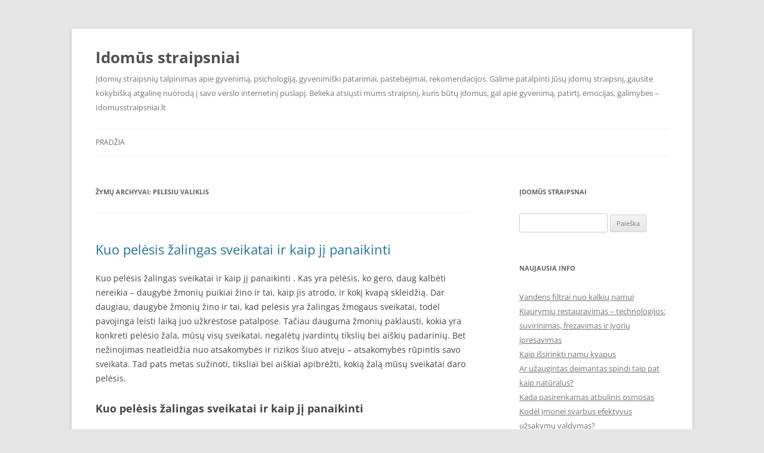

--- FILE ---
content_type: text/html; charset=UTF-8
request_url: https://idomusstraipsniai.lt/tag/pelesiu-valiklis/
body_size: 40206
content:
<!DOCTYPE html><html lang="lt-LT"><head><script data-no-optimize="1">var litespeed_docref=sessionStorage.getItem("litespeed_docref");litespeed_docref&&(Object.defineProperty(document,"referrer",{get:function(){return litespeed_docref}}),sessionStorage.removeItem("litespeed_docref"));</script> <meta charset="UTF-8" /><meta name="viewport" content="width=device-width, initial-scale=1.0" /><title>pelesiu valiklis Archives - Idomūs straipsniai</title><link rel="profile" href="https://gmpg.org/xfn/11" /><link rel="pingback" href="https://idomusstraipsniai.lt/xmlrpc.php"><meta name='robots' content='index, follow, max-image-preview:large, max-snippet:-1, max-video-preview:-1' /><link rel="canonical" href="https://idomusstraipsniai.lt/tag/pelesiu-valiklis/" /><meta property="og:locale" content="lt_LT" /><meta property="og:type" content="article" /><meta property="og:title" content="pelesiu valiklis Archives - Idomūs straipsniai" /><meta property="og:url" content="https://idomusstraipsniai.lt/tag/pelesiu-valiklis/" /><meta property="og:site_name" content="Idomūs straipsniai" /><meta name="twitter:card" content="summary_large_image" /> <script type="application/ld+json" class="yoast-schema-graph">{"@context":"https://schema.org","@graph":[{"@type":"CollectionPage","@id":"https://idomusstraipsniai.lt/tag/pelesiu-valiklis/","url":"https://idomusstraipsniai.lt/tag/pelesiu-valiklis/","name":"pelesiu valiklis Archives - Idomūs straipsniai","isPartOf":{"@id":"https://idomusstraipsniai.lt/#website"},"breadcrumb":{"@id":"https://idomusstraipsniai.lt/tag/pelesiu-valiklis/#breadcrumb"},"inLanguage":"lt-LT"},{"@type":"BreadcrumbList","@id":"https://idomusstraipsniai.lt/tag/pelesiu-valiklis/#breadcrumb","itemListElement":[{"@type":"ListItem","position":1,"name":"Home","item":"https://idomusstraipsniai.lt/"},{"@type":"ListItem","position":2,"name":"pelesiu valiklis"}]},{"@type":"WebSite","@id":"https://idomusstraipsniai.lt/#website","url":"https://idomusstraipsniai.lt/","name":"Idomūs straipsniai","description":"Įdomių straipsnių talpinimas apie gyvenimą, psichologiją, gyvenimiški patarimai, pastebėjimai, rekomendacijos. Galime patalpinti Jūsų įdomų straipsnį, gausite kokybišką atgalinę nuorodą į savo verslo internetinį puslapį. Belieka atsiųsti mums straipsnį, kuris būtų įdomus, gal apie gyvenimą, patirtį, emocijas, galimybes - Idomusstraipsniai.lt","potentialAction":[{"@type":"SearchAction","target":{"@type":"EntryPoint","urlTemplate":"https://idomusstraipsniai.lt/?s={search_term_string}"},"query-input":{"@type":"PropertyValueSpecification","valueRequired":true,"valueName":"search_term_string"}}],"inLanguage":"lt-LT"}]}</script> <link rel="alternate" type="application/rss+xml" title="Idomūs straipsniai &raquo; Įrašų RSS srautas" href="https://idomusstraipsniai.lt/feed/" /><link rel="alternate" type="application/rss+xml" title="Idomūs straipsniai &raquo; Komentarų RSS srautas" href="https://idomusstraipsniai.lt/comments/feed/" /><link rel="alternate" type="application/rss+xml" title="Idomūs straipsniai &raquo; Žymos „pelesiu valiklis“ RSS srautas" href="https://idomusstraipsniai.lt/tag/pelesiu-valiklis/feed/" /><style id='wp-img-auto-sizes-contain-inline-css' type='text/css'>img:is([sizes=auto i],[sizes^="auto," i]){contain-intrinsic-size:3000px 1500px}
/*# sourceURL=wp-img-auto-sizes-contain-inline-css */</style><link data-optimized="2" rel="stylesheet" href="https://idomusstraipsniai.lt/wp-content/litespeed/css/cb21de0c626264af0a2cf1464a0cffaa.css?ver=818a8" /><style id='wp-block-gallery-inline-css' type='text/css'>.blocks-gallery-grid:not(.has-nested-images),.wp-block-gallery:not(.has-nested-images){display:flex;flex-wrap:wrap;list-style-type:none;margin:0;padding:0}.blocks-gallery-grid:not(.has-nested-images) .blocks-gallery-image,.blocks-gallery-grid:not(.has-nested-images) .blocks-gallery-item,.wp-block-gallery:not(.has-nested-images) .blocks-gallery-image,.wp-block-gallery:not(.has-nested-images) .blocks-gallery-item{display:flex;flex-direction:column;flex-grow:1;justify-content:center;margin:0 1em 1em 0;position:relative;width:calc(50% - 1em)}.blocks-gallery-grid:not(.has-nested-images) .blocks-gallery-image:nth-of-type(2n),.blocks-gallery-grid:not(.has-nested-images) .blocks-gallery-item:nth-of-type(2n),.wp-block-gallery:not(.has-nested-images) .blocks-gallery-image:nth-of-type(2n),.wp-block-gallery:not(.has-nested-images) .blocks-gallery-item:nth-of-type(2n){margin-right:0}.blocks-gallery-grid:not(.has-nested-images) .blocks-gallery-image figure,.blocks-gallery-grid:not(.has-nested-images) .blocks-gallery-item figure,.wp-block-gallery:not(.has-nested-images) .blocks-gallery-image figure,.wp-block-gallery:not(.has-nested-images) .blocks-gallery-item figure{align-items:flex-end;display:flex;height:100%;justify-content:flex-start;margin:0}.blocks-gallery-grid:not(.has-nested-images) .blocks-gallery-image img,.blocks-gallery-grid:not(.has-nested-images) .blocks-gallery-item img,.wp-block-gallery:not(.has-nested-images) .blocks-gallery-image img,.wp-block-gallery:not(.has-nested-images) .blocks-gallery-item img{display:block;height:auto;max-width:100%;width:auto}.blocks-gallery-grid:not(.has-nested-images) .blocks-gallery-image figcaption,.blocks-gallery-grid:not(.has-nested-images) .blocks-gallery-item figcaption,.wp-block-gallery:not(.has-nested-images) .blocks-gallery-image figcaption,.wp-block-gallery:not(.has-nested-images) .blocks-gallery-item figcaption{background:linear-gradient(0deg,#000000b3,#0000004d 70%,#0000);bottom:0;box-sizing:border-box;color:#fff;font-size:.8em;margin:0;max-height:100%;overflow:auto;padding:3em .77em .7em;position:absolute;text-align:center;width:100%;z-index:2}.blocks-gallery-grid:not(.has-nested-images) .blocks-gallery-image figcaption img,.blocks-gallery-grid:not(.has-nested-images) .blocks-gallery-item figcaption img,.wp-block-gallery:not(.has-nested-images) .blocks-gallery-image figcaption img,.wp-block-gallery:not(.has-nested-images) .blocks-gallery-item figcaption img{display:inline}.blocks-gallery-grid:not(.has-nested-images) figcaption,.wp-block-gallery:not(.has-nested-images) figcaption{flex-grow:1}.blocks-gallery-grid:not(.has-nested-images).is-cropped .blocks-gallery-image a,.blocks-gallery-grid:not(.has-nested-images).is-cropped .blocks-gallery-image img,.blocks-gallery-grid:not(.has-nested-images).is-cropped .blocks-gallery-item a,.blocks-gallery-grid:not(.has-nested-images).is-cropped .blocks-gallery-item img,.wp-block-gallery:not(.has-nested-images).is-cropped .blocks-gallery-image a,.wp-block-gallery:not(.has-nested-images).is-cropped .blocks-gallery-image img,.wp-block-gallery:not(.has-nested-images).is-cropped .blocks-gallery-item a,.wp-block-gallery:not(.has-nested-images).is-cropped .blocks-gallery-item img{flex:1;height:100%;object-fit:cover;width:100%}.blocks-gallery-grid:not(.has-nested-images).columns-1 .blocks-gallery-image,.blocks-gallery-grid:not(.has-nested-images).columns-1 .blocks-gallery-item,.wp-block-gallery:not(.has-nested-images).columns-1 .blocks-gallery-image,.wp-block-gallery:not(.has-nested-images).columns-1 .blocks-gallery-item{margin-right:0;width:100%}@media (min-width:600px){.blocks-gallery-grid:not(.has-nested-images).columns-3 .blocks-gallery-image,.blocks-gallery-grid:not(.has-nested-images).columns-3 .blocks-gallery-item,.wp-block-gallery:not(.has-nested-images).columns-3 .blocks-gallery-image,.wp-block-gallery:not(.has-nested-images).columns-3 .blocks-gallery-item{margin-right:1em;width:calc(33.33333% - .66667em)}.blocks-gallery-grid:not(.has-nested-images).columns-4 .blocks-gallery-image,.blocks-gallery-grid:not(.has-nested-images).columns-4 .blocks-gallery-item,.wp-block-gallery:not(.has-nested-images).columns-4 .blocks-gallery-image,.wp-block-gallery:not(.has-nested-images).columns-4 .blocks-gallery-item{margin-right:1em;width:calc(25% - .75em)}.blocks-gallery-grid:not(.has-nested-images).columns-5 .blocks-gallery-image,.blocks-gallery-grid:not(.has-nested-images).columns-5 .blocks-gallery-item,.wp-block-gallery:not(.has-nested-images).columns-5 .blocks-gallery-image,.wp-block-gallery:not(.has-nested-images).columns-5 .blocks-gallery-item{margin-right:1em;width:calc(20% - .8em)}.blocks-gallery-grid:not(.has-nested-images).columns-6 .blocks-gallery-image,.blocks-gallery-grid:not(.has-nested-images).columns-6 .blocks-gallery-item,.wp-block-gallery:not(.has-nested-images).columns-6 .blocks-gallery-image,.wp-block-gallery:not(.has-nested-images).columns-6 .blocks-gallery-item{margin-right:1em;width:calc(16.66667% - .83333em)}.blocks-gallery-grid:not(.has-nested-images).columns-7 .blocks-gallery-image,.blocks-gallery-grid:not(.has-nested-images).columns-7 .blocks-gallery-item,.wp-block-gallery:not(.has-nested-images).columns-7 .blocks-gallery-image,.wp-block-gallery:not(.has-nested-images).columns-7 .blocks-gallery-item{margin-right:1em;width:calc(14.28571% - .85714em)}.blocks-gallery-grid:not(.has-nested-images).columns-8 .blocks-gallery-image,.blocks-gallery-grid:not(.has-nested-images).columns-8 .blocks-gallery-item,.wp-block-gallery:not(.has-nested-images).columns-8 .blocks-gallery-image,.wp-block-gallery:not(.has-nested-images).columns-8 .blocks-gallery-item{margin-right:1em;width:calc(12.5% - .875em)}.blocks-gallery-grid:not(.has-nested-images).columns-1 .blocks-gallery-image:nth-of-type(1n),.blocks-gallery-grid:not(.has-nested-images).columns-1 .blocks-gallery-item:nth-of-type(1n),.blocks-gallery-grid:not(.has-nested-images).columns-2 .blocks-gallery-image:nth-of-type(2n),.blocks-gallery-grid:not(.has-nested-images).columns-2 .blocks-gallery-item:nth-of-type(2n),.blocks-gallery-grid:not(.has-nested-images).columns-3 .blocks-gallery-image:nth-of-type(3n),.blocks-gallery-grid:not(.has-nested-images).columns-3 .blocks-gallery-item:nth-of-type(3n),.blocks-gallery-grid:not(.has-nested-images).columns-4 .blocks-gallery-image:nth-of-type(4n),.blocks-gallery-grid:not(.has-nested-images).columns-4 .blocks-gallery-item:nth-of-type(4n),.blocks-gallery-grid:not(.has-nested-images).columns-5 .blocks-gallery-image:nth-of-type(5n),.blocks-gallery-grid:not(.has-nested-images).columns-5 .blocks-gallery-item:nth-of-type(5n),.blocks-gallery-grid:not(.has-nested-images).columns-6 .blocks-gallery-image:nth-of-type(6n),.blocks-gallery-grid:not(.has-nested-images).columns-6 .blocks-gallery-item:nth-of-type(6n),.blocks-gallery-grid:not(.has-nested-images).columns-7 .blocks-gallery-image:nth-of-type(7n),.blocks-gallery-grid:not(.has-nested-images).columns-7 .blocks-gallery-item:nth-of-type(7n),.blocks-gallery-grid:not(.has-nested-images).columns-8 .blocks-gallery-image:nth-of-type(8n),.blocks-gallery-grid:not(.has-nested-images).columns-8 .blocks-gallery-item:nth-of-type(8n),.wp-block-gallery:not(.has-nested-images).columns-1 .blocks-gallery-image:nth-of-type(1n),.wp-block-gallery:not(.has-nested-images).columns-1 .blocks-gallery-item:nth-of-type(1n),.wp-block-gallery:not(.has-nested-images).columns-2 .blocks-gallery-image:nth-of-type(2n),.wp-block-gallery:not(.has-nested-images).columns-2 .blocks-gallery-item:nth-of-type(2n),.wp-block-gallery:not(.has-nested-images).columns-3 .blocks-gallery-image:nth-of-type(3n),.wp-block-gallery:not(.has-nested-images).columns-3 .blocks-gallery-item:nth-of-type(3n),.wp-block-gallery:not(.has-nested-images).columns-4 .blocks-gallery-image:nth-of-type(4n),.wp-block-gallery:not(.has-nested-images).columns-4 .blocks-gallery-item:nth-of-type(4n),.wp-block-gallery:not(.has-nested-images).columns-5 .blocks-gallery-image:nth-of-type(5n),.wp-block-gallery:not(.has-nested-images).columns-5 .blocks-gallery-item:nth-of-type(5n),.wp-block-gallery:not(.has-nested-images).columns-6 .blocks-gallery-image:nth-of-type(6n),.wp-block-gallery:not(.has-nested-images).columns-6 .blocks-gallery-item:nth-of-type(6n),.wp-block-gallery:not(.has-nested-images).columns-7 .blocks-gallery-image:nth-of-type(7n),.wp-block-gallery:not(.has-nested-images).columns-7 .blocks-gallery-item:nth-of-type(7n),.wp-block-gallery:not(.has-nested-images).columns-8 .blocks-gallery-image:nth-of-type(8n),.wp-block-gallery:not(.has-nested-images).columns-8 .blocks-gallery-item:nth-of-type(8n){margin-right:0}}.blocks-gallery-grid:not(.has-nested-images) .blocks-gallery-image:last-child,.blocks-gallery-grid:not(.has-nested-images) .blocks-gallery-item:last-child,.wp-block-gallery:not(.has-nested-images) .blocks-gallery-image:last-child,.wp-block-gallery:not(.has-nested-images) .blocks-gallery-item:last-child{margin-right:0}.blocks-gallery-grid:not(.has-nested-images).alignleft,.blocks-gallery-grid:not(.has-nested-images).alignright,.wp-block-gallery:not(.has-nested-images).alignleft,.wp-block-gallery:not(.has-nested-images).alignright{max-width:420px;width:100%}.blocks-gallery-grid:not(.has-nested-images).aligncenter .blocks-gallery-item figure,.wp-block-gallery:not(.has-nested-images).aligncenter .blocks-gallery-item figure{justify-content:center}.wp-block-gallery:not(.is-cropped) .blocks-gallery-item{align-self:flex-start}figure.wp-block-gallery.has-nested-images{align-items:normal}.wp-block-gallery.has-nested-images figure.wp-block-image:not(#individual-image){margin:0;width:calc(50% - var(--wp--style--unstable-gallery-gap, 16px)/2)}.wp-block-gallery.has-nested-images figure.wp-block-image{box-sizing:border-box;display:flex;flex-direction:column;flex-grow:1;justify-content:center;max-width:100%;position:relative}.wp-block-gallery.has-nested-images figure.wp-block-image>a,.wp-block-gallery.has-nested-images figure.wp-block-image>div{flex-direction:column;flex-grow:1;margin:0}.wp-block-gallery.has-nested-images figure.wp-block-image img{display:block;height:auto;max-width:100%!important;width:auto}.wp-block-gallery.has-nested-images figure.wp-block-image figcaption,.wp-block-gallery.has-nested-images figure.wp-block-image:has(figcaption):before{bottom:0;left:0;max-height:100%;position:absolute;right:0}.wp-block-gallery.has-nested-images figure.wp-block-image:has(figcaption):before{backdrop-filter:blur(3px);content:"";height:100%;-webkit-mask-image:linear-gradient(0deg,#000 20%,#0000);mask-image:linear-gradient(0deg,#000 20%,#0000);max-height:40%;pointer-events:none}.wp-block-gallery.has-nested-images figure.wp-block-image figcaption{box-sizing:border-box;color:#fff;font-size:13px;margin:0;overflow:auto;padding:1em;text-align:center;text-shadow:0 0 1.5px #000}.wp-block-gallery.has-nested-images figure.wp-block-image figcaption::-webkit-scrollbar{height:12px;width:12px}.wp-block-gallery.has-nested-images figure.wp-block-image figcaption::-webkit-scrollbar-track{background-color:initial}.wp-block-gallery.has-nested-images figure.wp-block-image figcaption::-webkit-scrollbar-thumb{background-clip:padding-box;background-color:initial;border:3px solid #0000;border-radius:8px}.wp-block-gallery.has-nested-images figure.wp-block-image figcaption:focus-within::-webkit-scrollbar-thumb,.wp-block-gallery.has-nested-images figure.wp-block-image figcaption:focus::-webkit-scrollbar-thumb,.wp-block-gallery.has-nested-images figure.wp-block-image figcaption:hover::-webkit-scrollbar-thumb{background-color:#fffc}.wp-block-gallery.has-nested-images figure.wp-block-image figcaption{scrollbar-color:#0000 #0000;scrollbar-gutter:stable both-edges;scrollbar-width:thin}.wp-block-gallery.has-nested-images figure.wp-block-image figcaption:focus,.wp-block-gallery.has-nested-images figure.wp-block-image figcaption:focus-within,.wp-block-gallery.has-nested-images figure.wp-block-image figcaption:hover{scrollbar-color:#fffc #0000}.wp-block-gallery.has-nested-images figure.wp-block-image figcaption{will-change:transform}@media (hover:none){.wp-block-gallery.has-nested-images figure.wp-block-image figcaption{scrollbar-color:#fffc #0000}}.wp-block-gallery.has-nested-images figure.wp-block-image figcaption{background:linear-gradient(0deg,#0006,#0000)}.wp-block-gallery.has-nested-images figure.wp-block-image figcaption img{display:inline}.wp-block-gallery.has-nested-images figure.wp-block-image figcaption a{color:inherit}.wp-block-gallery.has-nested-images figure.wp-block-image.has-custom-border img{box-sizing:border-box}.wp-block-gallery.has-nested-images figure.wp-block-image.has-custom-border>a,.wp-block-gallery.has-nested-images figure.wp-block-image.has-custom-border>div,.wp-block-gallery.has-nested-images figure.wp-block-image.is-style-rounded>a,.wp-block-gallery.has-nested-images figure.wp-block-image.is-style-rounded>div{flex:1 1 auto}.wp-block-gallery.has-nested-images figure.wp-block-image.has-custom-border figcaption,.wp-block-gallery.has-nested-images figure.wp-block-image.is-style-rounded figcaption{background:none;color:inherit;flex:initial;margin:0;padding:10px 10px 9px;position:relative;text-shadow:none}.wp-block-gallery.has-nested-images figure.wp-block-image.has-custom-border:before,.wp-block-gallery.has-nested-images figure.wp-block-image.is-style-rounded:before{content:none}.wp-block-gallery.has-nested-images figcaption{flex-basis:100%;flex-grow:1;text-align:center}.wp-block-gallery.has-nested-images:not(.is-cropped) figure.wp-block-image:not(#individual-image){margin-bottom:auto;margin-top:0}.wp-block-gallery.has-nested-images.is-cropped figure.wp-block-image:not(#individual-image){align-self:inherit}.wp-block-gallery.has-nested-images.is-cropped figure.wp-block-image:not(#individual-image)>a,.wp-block-gallery.has-nested-images.is-cropped figure.wp-block-image:not(#individual-image)>div:not(.components-drop-zone){display:flex}.wp-block-gallery.has-nested-images.is-cropped figure.wp-block-image:not(#individual-image) a,.wp-block-gallery.has-nested-images.is-cropped figure.wp-block-image:not(#individual-image) img{flex:1 0 0%;height:100%;object-fit:cover;width:100%}.wp-block-gallery.has-nested-images.columns-1 figure.wp-block-image:not(#individual-image){width:100%}@media (min-width:600px){.wp-block-gallery.has-nested-images.columns-3 figure.wp-block-image:not(#individual-image){width:calc(33.33333% - var(--wp--style--unstable-gallery-gap, 16px)*.66667)}.wp-block-gallery.has-nested-images.columns-4 figure.wp-block-image:not(#individual-image){width:calc(25% - var(--wp--style--unstable-gallery-gap, 16px)*.75)}.wp-block-gallery.has-nested-images.columns-5 figure.wp-block-image:not(#individual-image){width:calc(20% - var(--wp--style--unstable-gallery-gap, 16px)*.8)}.wp-block-gallery.has-nested-images.columns-6 figure.wp-block-image:not(#individual-image){width:calc(16.66667% - var(--wp--style--unstable-gallery-gap, 16px)*.83333)}.wp-block-gallery.has-nested-images.columns-7 figure.wp-block-image:not(#individual-image){width:calc(14.28571% - var(--wp--style--unstable-gallery-gap, 16px)*.85714)}.wp-block-gallery.has-nested-images.columns-8 figure.wp-block-image:not(#individual-image){width:calc(12.5% - var(--wp--style--unstable-gallery-gap, 16px)*.875)}.wp-block-gallery.has-nested-images.columns-default figure.wp-block-image:not(#individual-image){width:calc(33.33% - var(--wp--style--unstable-gallery-gap, 16px)*.66667)}.wp-block-gallery.has-nested-images.columns-default figure.wp-block-image:not(#individual-image):first-child:nth-last-child(2),.wp-block-gallery.has-nested-images.columns-default figure.wp-block-image:not(#individual-image):first-child:nth-last-child(2)~figure.wp-block-image:not(#individual-image){width:calc(50% - var(--wp--style--unstable-gallery-gap, 16px)*.5)}.wp-block-gallery.has-nested-images.columns-default figure.wp-block-image:not(#individual-image):first-child:last-child{width:100%}}.wp-block-gallery.has-nested-images.alignleft,.wp-block-gallery.has-nested-images.alignright{max-width:420px;width:100%}.wp-block-gallery.has-nested-images.aligncenter{justify-content:center}
/*# sourceURL=https://idomusstraipsniai.lt/wp-includes/blocks/gallery/style.min.css */</style><style id='wp-block-gallery-theme-inline-css' type='text/css'>.blocks-gallery-caption{color:#555;font-size:13px;text-align:center}.is-dark-theme .blocks-gallery-caption{color:#ffffffa6}
/*# sourceURL=https://idomusstraipsniai.lt/wp-includes/blocks/gallery/theme.min.css */</style><style id='wp-block-heading-inline-css' type='text/css'>h1:where(.wp-block-heading).has-background,h2:where(.wp-block-heading).has-background,h3:where(.wp-block-heading).has-background,h4:where(.wp-block-heading).has-background,h5:where(.wp-block-heading).has-background,h6:where(.wp-block-heading).has-background{padding:1.25em 2.375em}h1.has-text-align-left[style*=writing-mode]:where([style*=vertical-lr]),h1.has-text-align-right[style*=writing-mode]:where([style*=vertical-rl]),h2.has-text-align-left[style*=writing-mode]:where([style*=vertical-lr]),h2.has-text-align-right[style*=writing-mode]:where([style*=vertical-rl]),h3.has-text-align-left[style*=writing-mode]:where([style*=vertical-lr]),h3.has-text-align-right[style*=writing-mode]:where([style*=vertical-rl]),h4.has-text-align-left[style*=writing-mode]:where([style*=vertical-lr]),h4.has-text-align-right[style*=writing-mode]:where([style*=vertical-rl]),h5.has-text-align-left[style*=writing-mode]:where([style*=vertical-lr]),h5.has-text-align-right[style*=writing-mode]:where([style*=vertical-rl]),h6.has-text-align-left[style*=writing-mode]:where([style*=vertical-lr]),h6.has-text-align-right[style*=writing-mode]:where([style*=vertical-rl]){rotate:180deg}
/*# sourceURL=https://idomusstraipsniai.lt/wp-includes/blocks/heading/style.min.css */</style><style id='wp-block-image-inline-css' type='text/css'>.wp-block-image>a,.wp-block-image>figure>a{display:inline-block}.wp-block-image img{box-sizing:border-box;height:auto;max-width:100%;vertical-align:bottom}@media not (prefers-reduced-motion){.wp-block-image img.hide{visibility:hidden}.wp-block-image img.show{animation:show-content-image .4s}}.wp-block-image[style*=border-radius] img,.wp-block-image[style*=border-radius]>a{border-radius:inherit}.wp-block-image.has-custom-border img{box-sizing:border-box}.wp-block-image.aligncenter{text-align:center}.wp-block-image.alignfull>a,.wp-block-image.alignwide>a{width:100%}.wp-block-image.alignfull img,.wp-block-image.alignwide img{height:auto;width:100%}.wp-block-image .aligncenter,.wp-block-image .alignleft,.wp-block-image .alignright,.wp-block-image.aligncenter,.wp-block-image.alignleft,.wp-block-image.alignright{display:table}.wp-block-image .aligncenter>figcaption,.wp-block-image .alignleft>figcaption,.wp-block-image .alignright>figcaption,.wp-block-image.aligncenter>figcaption,.wp-block-image.alignleft>figcaption,.wp-block-image.alignright>figcaption{caption-side:bottom;display:table-caption}.wp-block-image .alignleft{float:left;margin:.5em 1em .5em 0}.wp-block-image .alignright{float:right;margin:.5em 0 .5em 1em}.wp-block-image .aligncenter{margin-left:auto;margin-right:auto}.wp-block-image :where(figcaption){margin-bottom:1em;margin-top:.5em}.wp-block-image.is-style-circle-mask img{border-radius:9999px}@supports ((-webkit-mask-image:none) or (mask-image:none)) or (-webkit-mask-image:none){.wp-block-image.is-style-circle-mask img{border-radius:0;-webkit-mask-image:url('data:image/svg+xml;utf8,<svg viewBox="0 0 100 100" xmlns="http://www.w3.org/2000/svg"><circle cx="50" cy="50" r="50"/></svg>');mask-image:url('data:image/svg+xml;utf8,<svg viewBox="0 0 100 100" xmlns="http://www.w3.org/2000/svg"><circle cx="50" cy="50" r="50"/></svg>');mask-mode:alpha;-webkit-mask-position:center;mask-position:center;-webkit-mask-repeat:no-repeat;mask-repeat:no-repeat;-webkit-mask-size:contain;mask-size:contain}}:root :where(.wp-block-image.is-style-rounded img,.wp-block-image .is-style-rounded img){border-radius:9999px}.wp-block-image figure{margin:0}.wp-lightbox-container{display:flex;flex-direction:column;position:relative}.wp-lightbox-container img{cursor:zoom-in}.wp-lightbox-container img:hover+button{opacity:1}.wp-lightbox-container button{align-items:center;backdrop-filter:blur(16px) saturate(180%);background-color:#5a5a5a40;border:none;border-radius:4px;cursor:zoom-in;display:flex;height:20px;justify-content:center;opacity:0;padding:0;position:absolute;right:16px;text-align:center;top:16px;width:20px;z-index:100}@media not (prefers-reduced-motion){.wp-lightbox-container button{transition:opacity .2s ease}}.wp-lightbox-container button:focus-visible{outline:3px auto #5a5a5a40;outline:3px auto -webkit-focus-ring-color;outline-offset:3px}.wp-lightbox-container button:hover{cursor:pointer;opacity:1}.wp-lightbox-container button:focus{opacity:1}.wp-lightbox-container button:focus,.wp-lightbox-container button:hover,.wp-lightbox-container button:not(:hover):not(:active):not(.has-background){background-color:#5a5a5a40;border:none}.wp-lightbox-overlay{box-sizing:border-box;cursor:zoom-out;height:100vh;left:0;overflow:hidden;position:fixed;top:0;visibility:hidden;width:100%;z-index:100000}.wp-lightbox-overlay .close-button{align-items:center;cursor:pointer;display:flex;justify-content:center;min-height:40px;min-width:40px;padding:0;position:absolute;right:calc(env(safe-area-inset-right) + 16px);top:calc(env(safe-area-inset-top) + 16px);z-index:5000000}.wp-lightbox-overlay .close-button:focus,.wp-lightbox-overlay .close-button:hover,.wp-lightbox-overlay .close-button:not(:hover):not(:active):not(.has-background){background:none;border:none}.wp-lightbox-overlay .lightbox-image-container{height:var(--wp--lightbox-container-height);left:50%;overflow:hidden;position:absolute;top:50%;transform:translate(-50%,-50%);transform-origin:top left;width:var(--wp--lightbox-container-width);z-index:9999999999}.wp-lightbox-overlay .wp-block-image{align-items:center;box-sizing:border-box;display:flex;height:100%;justify-content:center;margin:0;position:relative;transform-origin:0 0;width:100%;z-index:3000000}.wp-lightbox-overlay .wp-block-image img{height:var(--wp--lightbox-image-height);min-height:var(--wp--lightbox-image-height);min-width:var(--wp--lightbox-image-width);width:var(--wp--lightbox-image-width)}.wp-lightbox-overlay .wp-block-image figcaption{display:none}.wp-lightbox-overlay button{background:none;border:none}.wp-lightbox-overlay .scrim{background-color:#fff;height:100%;opacity:.9;position:absolute;width:100%;z-index:2000000}.wp-lightbox-overlay.active{visibility:visible}@media not (prefers-reduced-motion){.wp-lightbox-overlay.active{animation:turn-on-visibility .25s both}.wp-lightbox-overlay.active img{animation:turn-on-visibility .35s both}.wp-lightbox-overlay.show-closing-animation:not(.active){animation:turn-off-visibility .35s both}.wp-lightbox-overlay.show-closing-animation:not(.active) img{animation:turn-off-visibility .25s both}.wp-lightbox-overlay.zoom.active{animation:none;opacity:1;visibility:visible}.wp-lightbox-overlay.zoom.active .lightbox-image-container{animation:lightbox-zoom-in .4s}.wp-lightbox-overlay.zoom.active .lightbox-image-container img{animation:none}.wp-lightbox-overlay.zoom.active .scrim{animation:turn-on-visibility .4s forwards}.wp-lightbox-overlay.zoom.show-closing-animation:not(.active){animation:none}.wp-lightbox-overlay.zoom.show-closing-animation:not(.active) .lightbox-image-container{animation:lightbox-zoom-out .4s}.wp-lightbox-overlay.zoom.show-closing-animation:not(.active) .lightbox-image-container img{animation:none}.wp-lightbox-overlay.zoom.show-closing-animation:not(.active) .scrim{animation:turn-off-visibility .4s forwards}}@keyframes show-content-image{0%{visibility:hidden}99%{visibility:hidden}to{visibility:visible}}@keyframes turn-on-visibility{0%{opacity:0}to{opacity:1}}@keyframes turn-off-visibility{0%{opacity:1;visibility:visible}99%{opacity:0;visibility:visible}to{opacity:0;visibility:hidden}}@keyframes lightbox-zoom-in{0%{transform:translate(calc((-100vw + var(--wp--lightbox-scrollbar-width))/2 + var(--wp--lightbox-initial-left-position)),calc(-50vh + var(--wp--lightbox-initial-top-position))) scale(var(--wp--lightbox-scale))}to{transform:translate(-50%,-50%) scale(1)}}@keyframes lightbox-zoom-out{0%{transform:translate(-50%,-50%) scale(1);visibility:visible}99%{visibility:visible}to{transform:translate(calc((-100vw + var(--wp--lightbox-scrollbar-width))/2 + var(--wp--lightbox-initial-left-position)),calc(-50vh + var(--wp--lightbox-initial-top-position))) scale(var(--wp--lightbox-scale));visibility:hidden}}
/*# sourceURL=https://idomusstraipsniai.lt/wp-includes/blocks/image/style.min.css */</style><style id='wp-block-image-theme-inline-css' type='text/css'>:root :where(.wp-block-image figcaption){color:#555;font-size:13px;text-align:center}.is-dark-theme :root :where(.wp-block-image figcaption){color:#ffffffa6}.wp-block-image{margin:0 0 1em}
/*# sourceURL=https://idomusstraipsniai.lt/wp-includes/blocks/image/theme.min.css */</style><style id='wp-block-list-inline-css' type='text/css'>ol,ul{box-sizing:border-box}:root :where(.wp-block-list.has-background){padding:1.25em 2.375em}
/*# sourceURL=https://idomusstraipsniai.lt/wp-includes/blocks/list/style.min.css */</style><style id='wp-block-rss-inline-css' type='text/css'>ul.wp-block-rss.alignleft{margin-right:2em}ul.wp-block-rss.alignright{margin-left:2em}ul.wp-block-rss.is-grid{display:flex;flex-wrap:wrap;padding:0}ul.wp-block-rss.is-grid li{margin:0 1em 1em 0;width:100%}@media (min-width:600px){ul.wp-block-rss.columns-2 li{width:calc(50% - 1em)}ul.wp-block-rss.columns-3 li{width:calc(33.33333% - 1em)}ul.wp-block-rss.columns-4 li{width:calc(25% - 1em)}ul.wp-block-rss.columns-5 li{width:calc(20% - 1em)}ul.wp-block-rss.columns-6 li{width:calc(16.66667% - 1em)}}.wp-block-rss__item-author,.wp-block-rss__item-publish-date{display:block;font-size:.8125em}.wp-block-rss{box-sizing:border-box;list-style:none;padding:0}
/*# sourceURL=https://idomusstraipsniai.lt/wp-includes/blocks/rss/style.min.css */</style><style id='wp-block-paragraph-inline-css' type='text/css'>.is-small-text{font-size:.875em}.is-regular-text{font-size:1em}.is-large-text{font-size:2.25em}.is-larger-text{font-size:3em}.has-drop-cap:not(:focus):first-letter{float:left;font-size:8.4em;font-style:normal;font-weight:100;line-height:.68;margin:.05em .1em 0 0;text-transform:uppercase}body.rtl .has-drop-cap:not(:focus):first-letter{float:none;margin-left:.1em}p.has-drop-cap.has-background{overflow:hidden}:root :where(p.has-background){padding:1.25em 2.375em}:where(p.has-text-color:not(.has-link-color)) a{color:inherit}p.has-text-align-left[style*="writing-mode:vertical-lr"],p.has-text-align-right[style*="writing-mode:vertical-rl"]{rotate:180deg}
/*# sourceURL=https://idomusstraipsniai.lt/wp-includes/blocks/paragraph/style.min.css */</style><style id='global-styles-inline-css' type='text/css'>:root{--wp--preset--aspect-ratio--square: 1;--wp--preset--aspect-ratio--4-3: 4/3;--wp--preset--aspect-ratio--3-4: 3/4;--wp--preset--aspect-ratio--3-2: 3/2;--wp--preset--aspect-ratio--2-3: 2/3;--wp--preset--aspect-ratio--16-9: 16/9;--wp--preset--aspect-ratio--9-16: 9/16;--wp--preset--color--black: #000000;--wp--preset--color--cyan-bluish-gray: #abb8c3;--wp--preset--color--white: #fff;--wp--preset--color--pale-pink: #f78da7;--wp--preset--color--vivid-red: #cf2e2e;--wp--preset--color--luminous-vivid-orange: #ff6900;--wp--preset--color--luminous-vivid-amber: #fcb900;--wp--preset--color--light-green-cyan: #7bdcb5;--wp--preset--color--vivid-green-cyan: #00d084;--wp--preset--color--pale-cyan-blue: #8ed1fc;--wp--preset--color--vivid-cyan-blue: #0693e3;--wp--preset--color--vivid-purple: #9b51e0;--wp--preset--color--blue: #21759b;--wp--preset--color--dark-gray: #444;--wp--preset--color--medium-gray: #9f9f9f;--wp--preset--color--light-gray: #e6e6e6;--wp--preset--gradient--vivid-cyan-blue-to-vivid-purple: linear-gradient(135deg,rgb(6,147,227) 0%,rgb(155,81,224) 100%);--wp--preset--gradient--light-green-cyan-to-vivid-green-cyan: linear-gradient(135deg,rgb(122,220,180) 0%,rgb(0,208,130) 100%);--wp--preset--gradient--luminous-vivid-amber-to-luminous-vivid-orange: linear-gradient(135deg,rgb(252,185,0) 0%,rgb(255,105,0) 100%);--wp--preset--gradient--luminous-vivid-orange-to-vivid-red: linear-gradient(135deg,rgb(255,105,0) 0%,rgb(207,46,46) 100%);--wp--preset--gradient--very-light-gray-to-cyan-bluish-gray: linear-gradient(135deg,rgb(238,238,238) 0%,rgb(169,184,195) 100%);--wp--preset--gradient--cool-to-warm-spectrum: linear-gradient(135deg,rgb(74,234,220) 0%,rgb(151,120,209) 20%,rgb(207,42,186) 40%,rgb(238,44,130) 60%,rgb(251,105,98) 80%,rgb(254,248,76) 100%);--wp--preset--gradient--blush-light-purple: linear-gradient(135deg,rgb(255,206,236) 0%,rgb(152,150,240) 100%);--wp--preset--gradient--blush-bordeaux: linear-gradient(135deg,rgb(254,205,165) 0%,rgb(254,45,45) 50%,rgb(107,0,62) 100%);--wp--preset--gradient--luminous-dusk: linear-gradient(135deg,rgb(255,203,112) 0%,rgb(199,81,192) 50%,rgb(65,88,208) 100%);--wp--preset--gradient--pale-ocean: linear-gradient(135deg,rgb(255,245,203) 0%,rgb(182,227,212) 50%,rgb(51,167,181) 100%);--wp--preset--gradient--electric-grass: linear-gradient(135deg,rgb(202,248,128) 0%,rgb(113,206,126) 100%);--wp--preset--gradient--midnight: linear-gradient(135deg,rgb(2,3,129) 0%,rgb(40,116,252) 100%);--wp--preset--font-size--small: 13px;--wp--preset--font-size--medium: 20px;--wp--preset--font-size--large: 36px;--wp--preset--font-size--x-large: 42px;--wp--preset--spacing--20: 0.44rem;--wp--preset--spacing--30: 0.67rem;--wp--preset--spacing--40: 1rem;--wp--preset--spacing--50: 1.5rem;--wp--preset--spacing--60: 2.25rem;--wp--preset--spacing--70: 3.38rem;--wp--preset--spacing--80: 5.06rem;--wp--preset--shadow--natural: 6px 6px 9px rgba(0, 0, 0, 0.2);--wp--preset--shadow--deep: 12px 12px 50px rgba(0, 0, 0, 0.4);--wp--preset--shadow--sharp: 6px 6px 0px rgba(0, 0, 0, 0.2);--wp--preset--shadow--outlined: 6px 6px 0px -3px rgb(255, 255, 255), 6px 6px rgb(0, 0, 0);--wp--preset--shadow--crisp: 6px 6px 0px rgb(0, 0, 0);}:where(.is-layout-flex){gap: 0.5em;}:where(.is-layout-grid){gap: 0.5em;}body .is-layout-flex{display: flex;}.is-layout-flex{flex-wrap: wrap;align-items: center;}.is-layout-flex > :is(*, div){margin: 0;}body .is-layout-grid{display: grid;}.is-layout-grid > :is(*, div){margin: 0;}:where(.wp-block-columns.is-layout-flex){gap: 2em;}:where(.wp-block-columns.is-layout-grid){gap: 2em;}:where(.wp-block-post-template.is-layout-flex){gap: 1.25em;}:where(.wp-block-post-template.is-layout-grid){gap: 1.25em;}.has-black-color{color: var(--wp--preset--color--black) !important;}.has-cyan-bluish-gray-color{color: var(--wp--preset--color--cyan-bluish-gray) !important;}.has-white-color{color: var(--wp--preset--color--white) !important;}.has-pale-pink-color{color: var(--wp--preset--color--pale-pink) !important;}.has-vivid-red-color{color: var(--wp--preset--color--vivid-red) !important;}.has-luminous-vivid-orange-color{color: var(--wp--preset--color--luminous-vivid-orange) !important;}.has-luminous-vivid-amber-color{color: var(--wp--preset--color--luminous-vivid-amber) !important;}.has-light-green-cyan-color{color: var(--wp--preset--color--light-green-cyan) !important;}.has-vivid-green-cyan-color{color: var(--wp--preset--color--vivid-green-cyan) !important;}.has-pale-cyan-blue-color{color: var(--wp--preset--color--pale-cyan-blue) !important;}.has-vivid-cyan-blue-color{color: var(--wp--preset--color--vivid-cyan-blue) !important;}.has-vivid-purple-color{color: var(--wp--preset--color--vivid-purple) !important;}.has-black-background-color{background-color: var(--wp--preset--color--black) !important;}.has-cyan-bluish-gray-background-color{background-color: var(--wp--preset--color--cyan-bluish-gray) !important;}.has-white-background-color{background-color: var(--wp--preset--color--white) !important;}.has-pale-pink-background-color{background-color: var(--wp--preset--color--pale-pink) !important;}.has-vivid-red-background-color{background-color: var(--wp--preset--color--vivid-red) !important;}.has-luminous-vivid-orange-background-color{background-color: var(--wp--preset--color--luminous-vivid-orange) !important;}.has-luminous-vivid-amber-background-color{background-color: var(--wp--preset--color--luminous-vivid-amber) !important;}.has-light-green-cyan-background-color{background-color: var(--wp--preset--color--light-green-cyan) !important;}.has-vivid-green-cyan-background-color{background-color: var(--wp--preset--color--vivid-green-cyan) !important;}.has-pale-cyan-blue-background-color{background-color: var(--wp--preset--color--pale-cyan-blue) !important;}.has-vivid-cyan-blue-background-color{background-color: var(--wp--preset--color--vivid-cyan-blue) !important;}.has-vivid-purple-background-color{background-color: var(--wp--preset--color--vivid-purple) !important;}.has-black-border-color{border-color: var(--wp--preset--color--black) !important;}.has-cyan-bluish-gray-border-color{border-color: var(--wp--preset--color--cyan-bluish-gray) !important;}.has-white-border-color{border-color: var(--wp--preset--color--white) !important;}.has-pale-pink-border-color{border-color: var(--wp--preset--color--pale-pink) !important;}.has-vivid-red-border-color{border-color: var(--wp--preset--color--vivid-red) !important;}.has-luminous-vivid-orange-border-color{border-color: var(--wp--preset--color--luminous-vivid-orange) !important;}.has-luminous-vivid-amber-border-color{border-color: var(--wp--preset--color--luminous-vivid-amber) !important;}.has-light-green-cyan-border-color{border-color: var(--wp--preset--color--light-green-cyan) !important;}.has-vivid-green-cyan-border-color{border-color: var(--wp--preset--color--vivid-green-cyan) !important;}.has-pale-cyan-blue-border-color{border-color: var(--wp--preset--color--pale-cyan-blue) !important;}.has-vivid-cyan-blue-border-color{border-color: var(--wp--preset--color--vivid-cyan-blue) !important;}.has-vivid-purple-border-color{border-color: var(--wp--preset--color--vivid-purple) !important;}.has-vivid-cyan-blue-to-vivid-purple-gradient-background{background: var(--wp--preset--gradient--vivid-cyan-blue-to-vivid-purple) !important;}.has-light-green-cyan-to-vivid-green-cyan-gradient-background{background: var(--wp--preset--gradient--light-green-cyan-to-vivid-green-cyan) !important;}.has-luminous-vivid-amber-to-luminous-vivid-orange-gradient-background{background: var(--wp--preset--gradient--luminous-vivid-amber-to-luminous-vivid-orange) !important;}.has-luminous-vivid-orange-to-vivid-red-gradient-background{background: var(--wp--preset--gradient--luminous-vivid-orange-to-vivid-red) !important;}.has-very-light-gray-to-cyan-bluish-gray-gradient-background{background: var(--wp--preset--gradient--very-light-gray-to-cyan-bluish-gray) !important;}.has-cool-to-warm-spectrum-gradient-background{background: var(--wp--preset--gradient--cool-to-warm-spectrum) !important;}.has-blush-light-purple-gradient-background{background: var(--wp--preset--gradient--blush-light-purple) !important;}.has-blush-bordeaux-gradient-background{background: var(--wp--preset--gradient--blush-bordeaux) !important;}.has-luminous-dusk-gradient-background{background: var(--wp--preset--gradient--luminous-dusk) !important;}.has-pale-ocean-gradient-background{background: var(--wp--preset--gradient--pale-ocean) !important;}.has-electric-grass-gradient-background{background: var(--wp--preset--gradient--electric-grass) !important;}.has-midnight-gradient-background{background: var(--wp--preset--gradient--midnight) !important;}.has-small-font-size{font-size: var(--wp--preset--font-size--small) !important;}.has-medium-font-size{font-size: var(--wp--preset--font-size--medium) !important;}.has-large-font-size{font-size: var(--wp--preset--font-size--large) !important;}.has-x-large-font-size{font-size: var(--wp--preset--font-size--x-large) !important;}
/*# sourceURL=global-styles-inline-css */</style><style id='core-block-supports-inline-css' type='text/css'>.wp-block-gallery.wp-block-gallery-1{--wp--style--unstable-gallery-gap:var( --wp--style--gallery-gap-default, var( --gallery-block--gutter-size, var( --wp--style--block-gap, 0.5em ) ) );gap:var( --wp--style--gallery-gap-default, var( --gallery-block--gutter-size, var( --wp--style--block-gap, 0.5em ) ) );}.wp-block-gallery.wp-block-gallery-2{--wp--style--unstable-gallery-gap:var( --wp--style--gallery-gap-default, var( --gallery-block--gutter-size, var( --wp--style--block-gap, 0.5em ) ) );gap:var( --wp--style--gallery-gap-default, var( --gallery-block--gutter-size, var( --wp--style--block-gap, 0.5em ) ) );}
/*# sourceURL=core-block-supports-inline-css */</style><style id='classic-theme-styles-inline-css' type='text/css'>/*! This file is auto-generated */
.wp-block-button__link{color:#fff;background-color:#32373c;border-radius:9999px;box-shadow:none;text-decoration:none;padding:calc(.667em + 2px) calc(1.333em + 2px);font-size:1.125em}.wp-block-file__button{background:#32373c;color:#fff;text-decoration:none}
/*# sourceURL=/wp-includes/css/classic-themes.min.css */</style> <script type="litespeed/javascript" data-src="https://idomusstraipsniai.lt/wp-includes/js/jquery/jquery.min.js" id="jquery-core-js"></script> <link rel="https://api.w.org/" href="https://idomusstraipsniai.lt/wp-json/" /><link rel="alternate" title="JSON" type="application/json" href="https://idomusstraipsniai.lt/wp-json/wp/v2/tags/1055" /><link rel="EditURI" type="application/rsd+xml" title="RSD" href="https://idomusstraipsniai.lt/xmlrpc.php?rsd" /><meta name="generator" content="WordPress 6.9" /><link rel="icon" href="https://idomusstraipsniai.lt/wp-content/uploads/2020/10/cropped-Idomus-straipsniai-32x32.png" sizes="32x32" /><link rel="icon" href="https://idomusstraipsniai.lt/wp-content/uploads/2020/10/cropped-Idomus-straipsniai-192x192.png" sizes="192x192" /><link rel="apple-touch-icon" href="https://idomusstraipsniai.lt/wp-content/uploads/2020/10/cropped-Idomus-straipsniai-180x180.png" /><meta name="msapplication-TileImage" content="https://idomusstraipsniai.lt/wp-content/uploads/2020/10/cropped-Idomus-straipsniai-270x270.png" /></head><body class="archive tag tag-pelesiu-valiklis tag-1055 wp-embed-responsive wp-theme-twentytwelve sfsi_actvite_theme_chrome_grey custom-font-enabled single-author"><div id="page" class="hfeed site">
<a class="screen-reader-text skip-link" href="#content">Pereiti prie turinio</a><header id="masthead" class="site-header"><hgroup><h1 class="site-title"><a href="https://idomusstraipsniai.lt/" rel="home" >Idomūs straipsniai</a></h1><h2 class="site-description">Įdomių straipsnių talpinimas apie gyvenimą, psichologiją, gyvenimiški patarimai, pastebėjimai, rekomendacijos. Galime patalpinti Jūsų įdomų straipsnį, gausite kokybišką atgalinę nuorodą į savo verslo internetinį puslapį. Belieka atsiųsti mums straipsnį, kuris būtų įdomus, gal apie gyvenimą, patirtį, emocijas, galimybes &#8211; Idomusstraipsniai.lt</h2></hgroup><nav id="site-navigation" class="main-navigation">
<button class="menu-toggle">Meniu</button><div class="nav-menu"><ul><li ><a href="https://idomusstraipsniai.lt/">Pradžia</a></li></ul></div></nav></header><div id="main" class="wrapper"><section id="primary" class="site-content"><div id="content" role="main"><header class="archive-header"><h1 class="archive-title">
Žymų Archyvai: <span>pelesiu valiklis</span></h1></header><article id="post-1182" class="post-1182 post type-post status-publish format-standard hentry category-nuo-pelesio tag-kaip-isnaikinti-pelesi tag-kaip-isnaikinti-pelesi-vonioje tag-kaip-naikinti-pelesi tag-kaip-panaikinti-pelesi tag-kaip-panaikinti-pelesi-nuo-medienos tag-kaip-panaikinti-pelesi-vonioje tag-nuo-pelesio tag-pelesio-naikinimo-priemones tag-pelesio-valiklis tag-pelesis tag-pelesiu-valiklis tag-priemone-nuo-pelesio"><header class="entry-header"><h1 class="entry-title">
<a href="https://idomusstraipsniai.lt/kuo-pelesis-zalingas-sveikatai-ir-kaip-ji-panaikinti/" rel="bookmark">Kuo pelėsis žalingas sveikatai ir kaip jį panaikinti</a></h1></header><div class="entry-content"><p>Kuo pelėsis žalingas sveikatai ir kaip jį panaikinti . Kas yra pelėsis, ko gero, daug kalbėti nereikia – daugybė žmonių puikiai žino ir tai, kaip jis atrodo, ir kokį kvapą skleidžią. Dar daugiau, daugybė žmonių žino ir tai, kad pelėsis yra žalingas žmogaus sveikatai, todėl pavojinga leisti laiką juo užkrėstose patalpose. Tačiau dauguma žmonių paklausti, kokia yra konkreti pelėsio žala, mūsų visų sveikatai, negalėtų įvardintų tikslių bei aiškių padarinių. Bet nežinojimas neatleidžia nuo atsakomybės ir rizikos šiuo atveju – atsakomybės rūpintis savo sveikata. Tad pats metas sužinoti, tiksliai bei aiškiai apibrėžti, kokią žalą mūsų sveikatai daro pelėsis.</p><h2 class="wp-block-heading">Kuo pelėsis žalingas sveikatai ir kaip jį panaikinti</h2><div class="wp-block-image is-resized"><figure class="aligncenter size-large"><img data-lazyloaded="1" src="[data-uri]" fetchpriority="high" decoding="async" width="1024" height="772" data-src="https://idomusstraipsniai.lt/wp-content/uploads/2021/01/Kaip-isnaikinti-pelesi-vonioje-1-1024x772.jpg" alt="Kuo pelėsis žalingas sveikatai ir kaip jį panaikinti" class="wp-image-768" style="width:483px;height:auto" data-srcset="https://idomusstraipsniai.lt/wp-content/uploads/2021/01/Kaip-isnaikinti-pelesi-vonioje-1-1024x772.jpg 1024w, https://idomusstraipsniai.lt/wp-content/uploads/2021/01/Kaip-isnaikinti-pelesi-vonioje-1-300x226.jpg 300w, https://idomusstraipsniai.lt/wp-content/uploads/2021/01/Kaip-isnaikinti-pelesi-vonioje-1-768x579.jpg 768w, https://idomusstraipsniai.lt/wp-content/uploads/2021/01/Kaip-isnaikinti-pelesi-vonioje-1-624x470.jpg 624w, https://idomusstraipsniai.lt/wp-content/uploads/2021/01/Kaip-isnaikinti-pelesi-vonioje-1.jpg 1280w" data-sizes="(max-width: 1024px) 100vw, 1024px" /></figure></div><p>Visų pirma dėmesį verta atkreipti į tai, kad pelėsis daroma žala mūsų sveikatai bei savijautai yra netgi ne vienalytė. Taigi, tai reiškia, kad į namus ar kitas patalpas įsimetęs pelėsis, gali sukelti pačius įvairiausius padarinius. Vienas iš jų yra neigiamas poveikis mūsų odai – pelėsis gali sukelti&nbsp; įvairias alergijas. Paraudusi oda, niežulys, sausumo pojūtis – jausdami šiuos simptomus dauguma žmonių galvoja, kad galbūt suvartojo netinkamą maisto produktą ar panaudojo netinkančias kosmetikos priemones, tačiau vertėtų atminti, kad visa tai gali kilti ir dėl pelėsio. Geriausia išeitis naikinimui yra <a href="https://buksvarus.lt/produktas/super-fungicidas-ag-100/"><strong>pelesio valiklis</strong></a> Buksvarus.lt.</p><p>Tačiau ir tai dar ne viskas – kvėpavimo takų ligos yra bene vienos dažniausių ir tie, kurie nors kartą su tuo susidūrė, puikiai žino, kokius nemalonius simptomus tai sukelia. Visgi, kvėpavimo takų ligas gali įtakoti ypač įvairūs veiksniai ir tik nedaugelis žino, kad būtent pelėsis taip pat yra vienas iš jų.</p><p>Naudinga pasidomėti:</p><ul class="wp-block-list"><li><a href="https://idomusstraipsniai.lt/kaip-panaikinti-pelesi-vonioje-priemone/">Pelėsio naikinimas vonioje</a>;</li><li><a href="https://idomusstraipsniai.lt/geriausias-pelesio-valiklis-super-fungicidas-ag-100/">Super Fungicidas AG</a>;</li><li><a href="https://idomusstraipsniai.lt/kaip-issirinkti-geriausia-pelesio-valikli/">Kaip rasti geriausią valiklį</a>;</li></ul><h2 class="wp-block-heading">Didelis sąrašas pavojų dėl pelėsio</h2><p>Taigi, kaip matyti, pelėsio sukeliamų nemalonių pojūčių bei simptomų sąrašas yra labai platus&nbsp; &#8211; nuo įvairų alergijų iki kvėpavimo takų ligų. Nesunku pastebėti, kad tiek kvėpavimo takų ligos, tiek alergijos yra tai, ko kiekvienas iš mūsų norėtų išvengti. Tačiau pirmiausia turime pasirūpinti, kad pelėsis neužsuktų į mūsų namus – tik tokiu atveju, išvengsime ir nemalonių pojūčių. Yra daugybė paarimų, kuriais jūs turėtumėte naudotis, jei norite, kad pelėsio nebūtų jūsų namuose. Na, o, jeigu visgi jau taip nutiko, kad pelėsis neaplenkė jūsų namų, tokiu atveju, derėtų rinktis ypač efektyvias priemones. Viena jų yra ir pelėsio valiklis iš Buksvarus.lt. Jis, sukurtas profesionalų, todėl daug kartų veiksmingesnį už tas priemones, kurias pelėsio valymui rastume tiesiog virtuvės spintelėje. Pelėsio valiklis patikimai išnaikina pelėsį, tokiu būdu užtikrindamas, kad jūs, jūsų šeimos nariai ir, žinoma, augintiniai nebekvėpuosite toksišku oru. Tad imkitės pačių veiksmingiausių priemonių, kovodami su pelėsiu. Ieškokite Buksvarus.lt pelėsio valiklį Super Fungicidas AG 100 ir išnaikinkite palėsi visiems laikams, jei pašalinsite ir jo atsiradimo priežastis. Įsigykite jį ir suprasite kiek laiko praleidote kol radote <a href="http://www.forumup.lt/ar-pelesio-valiklis-veikia-efektyviai/">efektyviai veikiantį pelėsio valiklį</a> Buksvarus.lt.</p><h4 class="wp-block-heading">Kontaktai:</h4><p><strong>Mob.tel.:</strong>&nbsp;<a href="tel:+37067726777"><strong>+37067726777</strong></a></p><p><strong>El. paštas:&nbsp;<a href="mailto:info@buksvarus.lt">info@buksvarus.lt</a></strong></p><p>Nustokite ieškoti ir nuolat kovoti, pradėkite atrasti – Buksvarus.lt</p></div><footer class="entry-meta">
Kategorijos: <a href="https://idomusstraipsniai.lt/category/buitis/nuo-pelesio/" rel="category tag">Nuo pelėsio</a> | Žymos: <a href="https://idomusstraipsniai.lt/tag/kaip-isnaikinti-pelesi/" rel="tag">kaip isnaikinti pelesi</a>, <a href="https://idomusstraipsniai.lt/tag/kaip-isnaikinti-pelesi-vonioje/" rel="tag">kaip isnaikinti pelesi vonioje</a>, <a href="https://idomusstraipsniai.lt/tag/kaip-naikinti-pelesi/" rel="tag">kaip naikinti pelesi</a>, <a href="https://idomusstraipsniai.lt/tag/kaip-panaikinti-pelesi/" rel="tag">kaip panaikinti pelesi</a>, <a href="https://idomusstraipsniai.lt/tag/kaip-panaikinti-pelesi-nuo-medienos/" rel="tag">kaip panaikinti pelesi nuo medienos</a>, <a href="https://idomusstraipsniai.lt/tag/kaip-panaikinti-pelesi-vonioje/" rel="tag">kaip panaikinti pelesi vonioje</a>, <a href="https://idomusstraipsniai.lt/tag/nuo-pelesio/" rel="tag">nuo pelesio</a>, <a href="https://idomusstraipsniai.lt/tag/pelesio-naikinimo-priemones/" rel="tag">pelesio naikinimo priemones</a>, <a href="https://idomusstraipsniai.lt/tag/pelesio-valiklis/" rel="tag">pelesio valiklis</a>, <a href="https://idomusstraipsniai.lt/tag/pelesis/" rel="tag">pelesis</a>, <a href="https://idomusstraipsniai.lt/tag/pelesiu-valiklis/" rel="tag">pelesiu valiklis</a>, <a href="https://idomusstraipsniai.lt/tag/priemone-nuo-pelesio/" rel="tag">priemone nuo pelesio</a> | <a href="https://idomusstraipsniai.lt/kuo-pelesis-zalingas-sveikatai-ir-kaip-ji-panaikinti/" title="12:34" rel="bookmark"><time class="entry-date" datetime="2022-03-10T12:34:45-02:00">2022 10 kovo</time></a> <span class="by-author">| Paskelbė: <span class="author vcard"><a class="url fn n" href="https://idomusstraipsniai.lt/author/admin/" title="Peržiūrėti visus įrašus, kuriuos paskelbė admin" rel="author">admin</a></span></span></footer></article><article id="post-766" class="post-766 post type-post status-publish format-standard hentry category-buitis category-nuo-pelesio category-pirkiniai category-pramone category-sveikata tag-kaip-isnaikinti-pelesi tag-kaip-isnaikinti-pelesi-vonioje tag-kaip-naikinti-pelesi tag-kaip-panaikinti-pelesi tag-kaip-panaikinti-pelesi-nuo-medienos tag-kaip-panaikinti-pelesi-vonioje tag-nuo-pelesio tag-pelesio-naikinimo-priemones tag-pelesio-valiklis tag-pelesis tag-pelesiu-valiklis tag-priemone-nuo-pelesio"><header class="entry-header"><h1 class="entry-title">
<a href="https://idomusstraipsniai.lt/kaip-panaikinti-pelesi-vonioje-priemone/" rel="bookmark">Kaip panaikinti pelėsį vonioje &#8211; priemonė</a></h1></header><div class="entry-content"><p>Kaip panaikinti pelėsį vonioje &#8211; Lietuvos rinkoje galima rasti labai daug įdomių straipsnių šia tema. Įvairių pasiūlymų, kaip buitinėmis priemonėmis panaikinti pelėsį vonios kambaryje. Tačiau, tik viską išbandžius visi supranta, kad visa informacija yra tik skaitovų pritraukimui. Tad siūlome susipažinti mūsų profesionalia bei praktiška informacija ir gal būt, ne tik įdomiu, bet ir naudingu straipsniu.</p><h2 class="wp-block-heading">Kaip panaikinti pelėsį vonioje</h2><figure class="wp-block-gallery has-nested-images columns-default is-cropped wp-block-gallery-1 is-layout-flex wp-block-gallery-is-layout-flex"><figure class="wp-block-image size-large"><img data-lazyloaded="1" src="[data-uri]" decoding="async" width="1024" height="683" data-id="767" data-src="https://idomusstraipsniai.lt/wp-content/uploads/2021/01/Kaip-isnaikinti-pelesi-vonioje-1024x683.jpg" alt="kaip panaikinti pelėsį vonioje" class="wp-image-767" data-srcset="https://idomusstraipsniai.lt/wp-content/uploads/2021/01/Kaip-isnaikinti-pelesi-vonioje-1024x683.jpg 1024w, https://idomusstraipsniai.lt/wp-content/uploads/2021/01/Kaip-isnaikinti-pelesi-vonioje-300x200.jpg 300w, https://idomusstraipsniai.lt/wp-content/uploads/2021/01/Kaip-isnaikinti-pelesi-vonioje-768x512.jpg 768w, https://idomusstraipsniai.lt/wp-content/uploads/2021/01/Kaip-isnaikinti-pelesi-vonioje-1536x1024.jpg 1536w, https://idomusstraipsniai.lt/wp-content/uploads/2021/01/Kaip-isnaikinti-pelesi-vonioje-2048x1365.jpg 2048w, https://idomusstraipsniai.lt/wp-content/uploads/2021/01/Kaip-isnaikinti-pelesi-vonioje-624x416.jpg 624w" data-sizes="(max-width: 1024px) 100vw, 1024px" /><figcaption class="wp-element-caption">Kaip panaikinti pelėsį vonioje</figcaption></figure><figure class="wp-block-image size-large"><img data-lazyloaded="1" src="[data-uri]" decoding="async" width="1024" height="772" data-id="768" data-src="https://idomusstraipsniai.lt/wp-content/uploads/2021/01/Kaip-isnaikinti-pelesi-vonioje-1-1024x772.jpg" alt="" class="wp-image-768" data-srcset="https://idomusstraipsniai.lt/wp-content/uploads/2021/01/Kaip-isnaikinti-pelesi-vonioje-1-1024x772.jpg 1024w, https://idomusstraipsniai.lt/wp-content/uploads/2021/01/Kaip-isnaikinti-pelesi-vonioje-1-300x226.jpg 300w, https://idomusstraipsniai.lt/wp-content/uploads/2021/01/Kaip-isnaikinti-pelesi-vonioje-1-768x579.jpg 768w, https://idomusstraipsniai.lt/wp-content/uploads/2021/01/Kaip-isnaikinti-pelesi-vonioje-1-624x470.jpg 624w, https://idomusstraipsniai.lt/wp-content/uploads/2021/01/Kaip-isnaikinti-pelesi-vonioje-1.jpg 1280w" data-sizes="(max-width: 1024px) 100vw, 1024px" /><figcaption class="wp-element-caption">Kaip išnaikinti pelėsį vonioje</figcaption></figure></figure><p>Naudinga žinoti, kad pelėsis yra grybas, kuris dauginasi porų pagalba. Vonioje atsiradusio pelėsio naikinimas gali tapti tikru gyvenimo iššūkiu. &#8222;Išnaikinus&#8221; prekybos centre pirkta priemone pelėsis vėl atsiranda po pusmečio, metų ar atsinaujina po kelių. Kadangi pelėsiui atsirasti ir plisti vonioje yra reikalingos tam tikros sąlygos, ne visada jų pavyksta išvengti. Tad nusprendus išnaikinti vonioje atsiradusį pelėsį naudinga sumažinti sąlygas ir pelėsio atsiradimui, jo augimui.</p><p>Naudinga pasidomėti:</p><ul class="wp-block-list"><li><a href="https://idomusstraipsniai.lt/kuo-pelesis-zalingas-sveikatai-ir-kaip-ji-panaikinti/">Pelėsis žalingas sveikatai, jį būtina išnaikinti</a>;</li><li><a href="http://boxe.lt/kaip-naikinti-pelesi/">Kaip naikinti pelėsį</a>;</li><li><a href="https://buksvarus.lt/produktas/super-fungicidas-ag-100/">Pelesiu valiklis</a> pramonei ir buičiai;</li><li><a href="https://buksvarus.lt/pramoninis-pelesiu-valiklis-efektyvus-buityje/">Pelesio naikinimo priemone</a>;</li><li><a href="https://buksvarus.lt/kaip-panaikinti-pelesi/">Vonioje pelėsio naikinimas</a>;</li><li><a href="https://idomusstraipsniai.lt/geriausias-pelesio-valiklis-super-fungicidas-ag-100/">Geriausias pelėsio valiklis</a>;</li><li><a href="https://idomusstraipsniai.lt/kaip-issirinkti-geriausia-pelesio-valikli/">Kaip išsirinkti geriausią</a>;</li></ul><ul class="wp-block-list"><li>Santykinė drėgmė neturi viršyti 80 procentų. Dažnai, pelėsiui atsirasti palankios sąlygos yra gyvenantiems daugiabučiuose;</li><li>Mažinkite vonios patalpos temperatūrą. Žinoma, daugiabučių namų daugelyje vonių, jei nėra perplanuotos yra gyvatukas. Jo dėka, vonioje palaikoma temperatūra yra aukštesnė, siekia 25 laipsnius ar net daugiau. Tačiau, norint išnaikinti pelėsį <a href="http://tavosiena.lt/kaip-isnaikinti-pelesi-vonioje-priemone/">vonioje</a> tokia situacija, nėra kebli, išsisukti iš padėties įmanoma;</li><li>Vonios vėdinimas &#8211; esant nepakankamam šios patalpos vėdinimui nevyksta taip vadinama oro cirkuliacija. Todėl viskas susideda į vieną bendrą pagrindą &#8211; palankias sąlygas pelėsiui vonioje atsirasti, augti, daugintis ir po nekokybiško panaikinimo vėl atsirasti. Grįžtant prie vonios temperatūros mažinimo daugiabutyje, daugelis vartotojų vonioje įsirengia modernesnę ventiliavimo sistemą, mini ventiliatorius ortakiuose. Jo pagalba, po dušo ar maudynių vonioje galima įjungti, kad ir drėgmė ir pakilusi temperatūra patalpoje būtų pašalinta ženkliai greičiau. Taip užkirsite kelią pelėsio atsiradimui vonios kambaryje, atsinaujinimui ar augimui, jei nesiimsite priemonių;</li><li>Pagerinus ventiliacinę sistemą sukursite geresnes sąlygas ne tik sau (greičiau bus pašalinta drėgmė, garai ir perteklinis drėgmės kiekis), bet ir sukursite prevencinę aplinką, kad neatsirastų pelėsis vonioje;</li><li>Pelėsiui atsirasti padeda ne tik prausimasis dušo kabinoje, vonioje, bet ir atliekant kasdienes higienos procedūras prie praustuvo. Nesant gerai ventiliacijai vonioje, aplink praustuvą taip pat gali susidaryti pelėsio grybelis, kurį nuvalant tik šluoste ar vonios valikliu, pelėsis gali &#8222;grįžti&#8221; jau po kelių mėnesių</li><li>Pelėsiui panaikinti vonioje, jei pelėsis vis atsinaujina toje pačioje vietoje ar net apima vis didesnius plotus naudokite profesionalias priemones, fungicidą <a href="https://buksvarus.lt/produktas/super-fungicidas-ag-100/">nuo pelėsio</a> iš Buksvarus.lt Super Fungicidas AG 100.</li></ul><h2 class="wp-block-heading">Nuo pelėsio &#8211; Super Fungicidas AG 100</h2><figure class="wp-block-gallery has-nested-images columns-default is-cropped wp-block-gallery-2 is-layout-flex wp-block-gallery-is-layout-flex"><figure class="wp-block-image size-large"><img data-lazyloaded="1" src="[data-uri]" loading="lazy" decoding="async" width="1024" height="512" data-id="770" data-src="https://idomusstraipsniai.lt/wp-content/uploads/2021/01/Kaip-isnaikinti-pelesi-1024x512.jpeg" alt="" class="wp-image-770" data-srcset="https://idomusstraipsniai.lt/wp-content/uploads/2021/01/Kaip-isnaikinti-pelesi-1024x512.jpeg 1024w, https://idomusstraipsniai.lt/wp-content/uploads/2021/01/Kaip-isnaikinti-pelesi-300x150.jpeg 300w, https://idomusstraipsniai.lt/wp-content/uploads/2021/01/Kaip-isnaikinti-pelesi-768x384.jpeg 768w, https://idomusstraipsniai.lt/wp-content/uploads/2021/01/Kaip-isnaikinti-pelesi-1536x768.jpeg 1536w, https://idomusstraipsniai.lt/wp-content/uploads/2021/01/Kaip-isnaikinti-pelesi-624x312.jpeg 624w, https://idomusstraipsniai.lt/wp-content/uploads/2021/01/Kaip-isnaikinti-pelesi.jpeg 2000w" data-sizes="auto, (max-width: 1024px) 100vw, 1024px" /></figure><figure class="wp-block-image size-large"><img data-lazyloaded="1" src="[data-uri]" loading="lazy" decoding="async" width="763" height="461" data-id="772" data-src="https://idomusstraipsniai.lt/wp-content/uploads/2021/01/Kaip-panaikinti-pelesi.jpg" alt="" class="wp-image-772" data-srcset="https://idomusstraipsniai.lt/wp-content/uploads/2021/01/Kaip-panaikinti-pelesi.jpg 763w, https://idomusstraipsniai.lt/wp-content/uploads/2021/01/Kaip-panaikinti-pelesi-300x181.jpg 300w, https://idomusstraipsniai.lt/wp-content/uploads/2021/01/Kaip-panaikinti-pelesi-624x377.jpg 624w" data-sizes="auto, (max-width: 763px) 100vw, 763px" /></figure></figure><p>Svarbu žinoti, kad <a href="https://addarticle.lt/kuo-pavojingas-pelesis-namuose/">pelėsis namuose yra pavojinga</a>s, todėl naikinti tik pastebėjus požymius yra labai svarbu. Jei dar nežinote ir neteko susidurti su Buksvarus.lt specialistais naudinga žinoti, kad jie prekiauja profesionaliu fungicidu pelėsio naikinimui ne tik vonioje. Ši priemonė pilnai sunaikina pelėsį nuo visų medžiagų paviršių.</p><ul class="wp-block-list"><li>Nuo medienos;</li><li>Betono ar cemento gaminių;</li><li>Grindų, sienų, lubų, išorinių sienų, pamatų, stogo;</li><li>Apdailos medžiagų: gipsas, špaklius, glaistas, gruntas, dažai, lakas ir kt.;</li><li>Sėkmingai pelėsį pašalinsite ir nuo baldų, tekstilės, odos, mašinos sėdynių ir kitų gaminių;</li><li>Stiklas, keramika, fanera, popierius ir kitos medžiagos.</li></ul><p>Super Fungicidas AG 100 skiriasi nuo kitų priemonių, kurios siūlomos Lietuvos rinkoje. Todėl labai svarbu įvertinti tam tikrus aspektus, kurie leis nesudvejoti pelėsio naikinimo priemonę prieš įsigyjant.</p><ul class="wp-block-list"><li>Pelėsio naikinimas galimas tiek išorėje, tie patalpų viduje;</li><li>Fungicidas nekenkia darbus atliekantiems ir aplinkai;</li><li>Sąveikavimo su pelėsio poromis ir grybu metu suskyla į deguonį ir vandenį;</li><li>Neturi specifinio kvapo, todėl naudojant vonios pelėsio naikinimui galima komfortiškai būti ir naudotis gretimomis patalpomis;</li><li>Naikinant pelėsį vonioje, pilnai jį išnaikinsite per 30 minučių; Žinoma, jei pelėsis senas ir jo daug, teks veiksmą pakartoti kelis kartus, kad užtikrinti maksimaliais priemonės fungicidinį veiksmingumą;</li><li>Aukštesnė oro temperatūra didina pelėsio valymo veiksmingumą;</li><li>Nesudėtingos laikymo sąlygos &#8211; nuo -15 iki 30 laipsnių;</li><li>Fungicidą sandėliuojant kelis meus prarandamas vos 1-2 procentai veiksmingumo, kas nesukelia problemų ir toliau efektyviai šalinant pelėsį vonioje ar kitose erdvėse, nuo kitų paviršių;</li><li>Fungicidas yra koncentruotas, pakuotas 100ml buteliuke;</li><li>Iš 100ml koncentrato, skiedžiant su 400ml distiliuoto vandens, pelėsį pašalinti ir išvalyti galėsite visoje vonios patalpoje net kelis kartus. Jei pelėsis vonioje neįsisenėjęs, priemonės dar liks ir virtuvėje, pamatams ar kitiems paviršiams, kurie taip pat gali turėti atsiradusio pelėsio.</li></ul><h2 class="wp-block-heading">Kiek kainuoja priemonė nuo vonios pelėsio</h2><p>Jei ieškote efektyvios priemonės nuo pelėsio naikinimui vonioje greičiausiai jau esate išbandę ką siūlo senukai, ermitažas, moki-veži, sanitex, maxima, rimi, iki ir kiti prekybos centrai. Tad tikėtina, kad jau turite praktikos, jos priemonė kainuojanti 4 eurus už 0,5-1 litrą priemonės nėra tokia efektyvi kaip rašoma etiketėje.</p><p>Buksvarus.lt priemonė nuo pelėsio Super Fungicidas AG 100 kainuoja 15.99 eurus. Kadangi iš 100ml galima pasigaminti itin efektyvų fungicidą ir pelėsį išnaikinti 2-3 kvadratų plote, jei pelėsio mažai, net ir iki 5m2. Įskaitant tai, kad pelėsį vonioje išnaikinsite per 30 minučių ir procedūra nebus kenksminga nei Jums, nei Jūsų vaikams, artimiesiems ir net gamtai, kaina ir veiksmingumas gali būti geriausiu Jūsų pasirinkimu.</p><h2 class="wp-block-heading">Kur įsigyti priemonę nuo pelėsio vonioje</h2><p>Pasikartosime mintimi, jei teko panaudoti daugelį priemonių ir karas su pelėsiu nėra laimėtas, pelėsis vonioje vis atsinaujina ieškokite Buksvarus.lt. Kaip panaikinti pelėsį vonioje sužinosite nesudėtingai, o priemonės pagalba išnaikinsite tai, kas atrodė neįveikiama. Jei trūksta informacijos Buksvarus.lt specialistai gali pakonsultuoti praktiškai ir patarti, kaip efektyviai <a href="https://buksvarus.lt/kaip-panaikinti-pelesi/">isnaikinti pelesi vonioje</a>. Kaip matote, <a href="http://tavosiena.lt/geriausia-pelesio-naikinimo-priemone/">geriausia naikinimo priemonė pelėsiui</a> yra pramoninis valiklis, kurio nereikia nuplaukti ar dar kitaip apdoroti po panaudojimo.</p><h4 class="wp-block-heading">Kontaktai:</h4><p><strong>Mob.tel.:</strong>&nbsp;<a href="tel:+37067726777"><strong>+37067726777</strong></a></p><p><strong>El. paštas:&nbsp;<a href="mailto:info@buksvarus.lt">info@buksvarus.lt</a></strong></p><p>Nustokite ieškoti ir nuolat kovoti, pradėkite atrasti &#8211; Buksvarus.lt</p><p><a href="https://idomusstraipsniai.lt/">Idomusstraipsniai.lt</a></p></div><footer class="entry-meta">
Kategorijos: <a href="https://idomusstraipsniai.lt/category/buitis/" rel="category tag">Buitis</a>, <a href="https://idomusstraipsniai.lt/category/buitis/nuo-pelesio/" rel="category tag">Nuo pelėsio</a>, <a href="https://idomusstraipsniai.lt/category/pirkiniai/" rel="category tag">Pirkiniai</a>, <a href="https://idomusstraipsniai.lt/category/pramone/" rel="category tag">Pramonė</a>, <a href="https://idomusstraipsniai.lt/category/sveikata/" rel="category tag">Sveikata</a> | Žymos: <a href="https://idomusstraipsniai.lt/tag/kaip-isnaikinti-pelesi/" rel="tag">kaip isnaikinti pelesi</a>, <a href="https://idomusstraipsniai.lt/tag/kaip-isnaikinti-pelesi-vonioje/" rel="tag">kaip isnaikinti pelesi vonioje</a>, <a href="https://idomusstraipsniai.lt/tag/kaip-naikinti-pelesi/" rel="tag">kaip naikinti pelesi</a>, <a href="https://idomusstraipsniai.lt/tag/kaip-panaikinti-pelesi/" rel="tag">kaip panaikinti pelesi</a>, <a href="https://idomusstraipsniai.lt/tag/kaip-panaikinti-pelesi-nuo-medienos/" rel="tag">kaip panaikinti pelesi nuo medienos</a>, <a href="https://idomusstraipsniai.lt/tag/kaip-panaikinti-pelesi-vonioje/" rel="tag">kaip panaikinti pelesi vonioje</a>, <a href="https://idomusstraipsniai.lt/tag/nuo-pelesio/" rel="tag">nuo pelesio</a>, <a href="https://idomusstraipsniai.lt/tag/pelesio-naikinimo-priemones/" rel="tag">pelesio naikinimo priemones</a>, <a href="https://idomusstraipsniai.lt/tag/pelesio-valiklis/" rel="tag">pelesio valiklis</a>, <a href="https://idomusstraipsniai.lt/tag/pelesis/" rel="tag">pelesis</a>, <a href="https://idomusstraipsniai.lt/tag/pelesiu-valiklis/" rel="tag">pelesiu valiklis</a>, <a href="https://idomusstraipsniai.lt/tag/priemone-nuo-pelesio/" rel="tag">priemone nuo pelesio</a> | <a href="https://idomusstraipsniai.lt/kaip-panaikinti-pelesi-vonioje-priemone/" title="6:48" rel="bookmark"><time class="entry-date" datetime="2021-01-15T06:48:18-02:00">2021 15 sausio</time></a> <span class="by-author">| Paskelbė: <span class="author vcard"><a class="url fn n" href="https://idomusstraipsniai.lt/author/admin/" title="Peržiūrėti visus įrašus, kuriuos paskelbė admin" rel="author">admin</a></span></span></footer></article></div></section><div id="secondary" class="widget-area" role="complementary"><aside id="search-2" class="widget widget_search"><h3 class="widget-title">Įdomūs straipsnai</h3><form role="search" method="get" id="searchform" class="searchform" action="https://idomusstraipsniai.lt/"><div>
<label class="screen-reader-text" for="s">Ieškoti:</label>
<input type="text" value="" name="s" id="s" />
<input type="submit" id="searchsubmit" value="Paieška" /></div></form></aside><aside id="recent-posts-3" class="widget widget_recent_entries"><h3 class="widget-title">Naujausia info</h3><ul><li>
<a href="https://idomusstraipsniai.lt/vandens-filtrai-nuo-kalkiu-namui/">Vandens filtrai nuo kalkių namui</a></li><li>
<a href="https://idomusstraipsniai.lt/kiaurymiu-restauravimas-technologijos-suvirinimas-frezavimas-ir-ivoriu-ipresavimas/">Kiaurymių restauravimas &#8211; technologijos: suvirinimas, frezavimas ir įvorių įpresavimas</a></li><li>
<a href="https://idomusstraipsniai.lt/kaip-issirinkti-namu-kvapus/">Kaip išsirinkti namų kvapus</a></li><li>
<a href="https://idomusstraipsniai.lt/ar-uzaugintas-deimantas-spindi-taip-pat-kaip-naturalus/">Ar užaugintas deimantas spindi taip pat kaip natūralus?</a></li><li>
<a href="https://idomusstraipsniai.lt/kada-pasirenkamas-atbulinis-osmosas/">Kada pasirenkamas atbulinis osmosas</a></li><li>
<a href="https://idomusstraipsniai.lt/kodel-imonei-svarbus-efektyvus-uzsakymu-valdymas/">Kodėl įmonei svarbus efektyvus užsakymų valdymas?</a></li><li>
<a href="https://idomusstraipsniai.lt/360-laipsniu-griztamasis-rysys-kultura-etika-ir-pasitikejimas/">360 laipsnių grįžtamasis ryšys: kultūra, etika ir pasitikėjimas</a></li><li>
<a href="https://idomusstraipsniai.lt/kodel-deimantai-tokie-brangus-ir-ar-jie-verti-savo-kainos/">Kodėl deimantai tokie brangūs ir ar jie verti savo kainos?</a></li><li>
<a href="https://idomusstraipsniai.lt/kodel-naudinga-rinktis-osmoso-filtrus/">Kodėl naudinga rinktis osmoso filtrus</a></li><li>
<a href="https://idomusstraipsniai.lt/masazo-stalas-kaip-issirinkti-tinkamiausia-varianta/">Masažo stalas: kaip išsirinkti tinkamiausią variantą?</a></li><li>
<a href="https://idomusstraipsniai.lt/kaklaraisciai-kaip-stiliaus-simbolis/">Kaklaraiščiai kaip stiliaus simbolis</a></li><li>
<a href="https://idomusstraipsniai.lt/tvarios-ir-praktiskos-alternatyvos-profesionalams-vienkartiniai-ranksluosciai/">Tvarios ir praktiškos alternatyvos profesionalams &#8211; Vienkartiniai rankšluosčiai</a></li><li>
<a href="https://idomusstraipsniai.lt/vandens-filtrai-aquaphor-s800/">Vandens filtrai Aquaphor S800</a></li><li>
<a href="https://idomusstraipsniai.lt/didelis-vidaus-duru-pasirinkimas-rankenos-ir-dizainas/">Didelis vidaus durų pasirinkimas &#8211; rankenos ir dizainas</a></li><li>
<a href="https://idomusstraipsniai.lt/kuo-naudingi-nukalkinimo-filtrai-namui-ir-biurui/">Kuo naudingi nukalkinimo filtrai namui ir biurui</a></li><li>
<a href="https://idomusstraipsniai.lt/kaip-issirinkti-geriausia-pelesio-valikli/">Kaip išsirinkti geriausią pelėsio valiklį</a></li><li>
<a href="https://idomusstraipsniai.lt/svarbi-informacija-patalyne-perkant-internetu/">Svarbi informacija patalyne perkant internetu</a></li><li>
<a href="https://idomusstraipsniai.lt/mobiliu-telefonu-remontas/">Mobilių telefonų remontas</a></li><li>
<a href="https://idomusstraipsniai.lt/vandens-filtrai-namui/">Vandens filtrai namui</a></li><li>
<a href="https://idomusstraipsniai.lt/aquaphor-filtrai/">Aquaphor filtrai</a></li></ul></aside><aside id="categories-3" class="widget widget_categories"><h3 class="widget-title">Kategorijos</h3><form action="https://idomusstraipsniai.lt" method="get"><label class="screen-reader-text" for="cat">Kategorijos</label><select  name='cat' id='cat' class='postform'><option value='-1'>Pasirinkite kategoriją</option><option class="level-0" value="15">1</option><option class="level-0" value="117">Akcijos</option><option class="level-0" value="223">Apatinis trikotažas</option><option class="level-0" value="90">Arbata</option><option class="level-0" value="965">Auklės</option><option class="level-0" value="870">Autolizingas</option><option class="level-0" value="104">Automobiliai</option><option class="level-0" value="21">Baldai</option><option class="level-0" value="1084">Bankrotas</option><option class="level-0" value="1104">Bankrotas</option><option class="level-0" value="998">Batai</option><option class="level-0" value="371">Buitis</option><option class="level-0" value="414">Čiužiniai</option><option class="level-0" value="638">Darbas</option><option class="level-0" value="144">Darbo skelbimai Marijampolėje</option><option class="level-0" value="445">Dovanos</option><option class="level-0" value="291">Draudimas</option><option class="level-0" value="1535">Durys</option><option class="level-0" value="351">Elektronika</option><option class="level-0" value="452">Energetika</option><option class="level-0" value="482">Gėlės</option><option class="level-0" value="1057">Grindinio trinkelės</option><option class="level-0" value="719">Griovimo darbai</option><option class="level-0" value="1564">Grožis</option><option class="level-0" value="278">Įmonių steigimas</option><option class="level-0" value="1534">Interjeras</option><option class="level-0" value="1085">Įranga</option><option class="level-0" value="660">Kava</option><option class="level-0" value="826">Keleivių vežimas</option><option class="level-0" value="123">Kelionės</option><option class="level-0" value="794">Kiemo vartai</option><option class="level-0" value="149">Knygos internete</option><option class="level-0" value="202">Kompiuteriai</option><option class="level-0" value="819">Kontaktiniai lęšiai</option><option class="level-0" value="550">Kopiuteriai</option><option class="level-0" value="134">Kosmetika</option><option class="level-0" value="82">Kreditai</option><option class="level-0" value="626">Kursai</option><option class="level-0" value="953">Laisvalaikis</option><option class="level-0" value="533">Langai</option><option class="level-0" value="325">Lateksiniai čiužiniai</option><option class="level-0" value="613">Lauko</option><option class="level-0" value="541">Logistika</option><option class="level-0" value="68">Medicina</option><option class="level-0" value="1052">Naftos produktų valiklis</option><option class="level-0" value="1377">NT</option><option class="level-0" value="1013">Nuo pelėsio</option><option class="level-0" value="513">Nuoma</option><option class="level-0" value="877">Nuotekų valymo įrenginiai</option><option class="level-0" value="1137">Odontologija</option><option class="level-0" value="1367">Orapūtės</option><option class="level-0" value="1237">Padangos</option><option class="level-0" value="935">Pardavimas</option><option class="level-0" value="83">Paskolos</option><option class="level-0" value="501">Paslaugos</option><option class="level-0" value="162">Paslaugos</option><option class="level-0" value="1337">Patalynė</option><option class="level-0" value="303">Pedikiūras akcija</option><option class="level-0" value="155">Pirkiniai</option><option class="level-0" value="69">Plastinė chirurgija</option><option class="level-0" value="372">Pramonė</option><option class="level-0" value="1">Prancūziškas manikiūras</option><option class="level-0" value="607">Prekės</option><option class="level-0" value="426">Prezervatyvai</option><option class="level-0" value="742">Priedai</option><option class="level-0" value="878">Priemonės septikų, valymo įrenginių priežiūrai</option><option class="level-0" value="459">Receptai</option><option class="level-0" value="1098">Reklama</option><option class="level-0" value="574">Remontas</option><option class="level-0" value="598">Renginiai</option><option class="level-0" value="705">Restruktūrizavimas</option><option class="level-0" value="231">Roletai</option><option class="level-0" value="485">SEO</option><option class="level-0" value="1212">Šiltnamiai</option><option class="level-0" value="2">Skelbimai</option><option class="level-0" value="56">Šlapimo nelaikymas buksausas.lt</option><option class="level-0" value="35">Smagios dovanos</option><option class="level-0" value="22">Sofos lovos Kaune</option><option class="level-0" value="48">Stacionarūs kompiuteriai</option><option class="level-0" value="75">Statybos</option><option class="level-0" value="1565">Stilius</option><option class="level-0" value="741">Stogai</option><option class="level-0" value="62">Suknelės</option><option class="level-0" value="358">Sveikata</option><option class="level-0" value="271">Tarptautiniai pervedimai</option><option class="level-0" value="827">Taxi</option><option class="level-0" value="1083">Teisė</option><option class="level-0" value="523">Telefonai</option><option class="level-0" value="245">Televizija</option><option class="level-0" value="1158">Transporterio juostos</option><option class="level-0" value="1068">Užuolaidos</option><option class="level-0" value="465">Vaikams</option><option class="level-0" value="8">Valiuta</option><option class="level-0" value="1042">Valymas</option><option class="level-0" value="1086">Vandens filtrai</option><option class="level-0" value="704">Verslas</option><option class="level-0" value="97">Vestuvėms</option><option class="level-0" value="96">Vestuvinės puokštės</option><option class="level-0" value="28">Virtuvės baldai internetu</option><option class="level-0" value="466">Žaislai</option><option class="level-0" value="1288">Žaliuzės</option><option class="level-0" value="753">Žodynai</option><option class="level-0" value="1110">Zooprekės</option>
</select></form><script type="litespeed/javascript">((dropdownId)=>{const dropdown=document.getElementById(dropdownId);function onSelectChange(){setTimeout(()=>{if('escape'===dropdown.dataset.lastkey){return}
if(dropdown.value&&parseInt(dropdown.value)>0&&dropdown instanceof HTMLSelectElement){dropdown.parentElement.submit()}},250)}
function onKeyUp(event){if('Escape'===event.key){dropdown.dataset.lastkey='escape'}else{delete dropdown.dataset.lastkey}}
function onClick(){delete dropdown.dataset.lastkey}
dropdown.addEventListener('keyup',onKeyUp);dropdown.addEventListener('click',onClick);dropdown.addEventListener('change',onSelectChange)})("cat")</script> </aside><aside id="calendar-2" class="widget widget_calendar"><h3 class="widget-title">Pasiklydusiems laike</h3><div id="calendar_wrap" class="calendar_wrap"><table id="wp-calendar" class="wp-calendar-table"><caption>2026 m. sausio mėn.</caption><thead><tr><th scope="col" aria-label="Pirmadienis">Pr</th><th scope="col" aria-label="Antradienis">A</th><th scope="col" aria-label="Trečiadienis">T</th><th scope="col" aria-label="Ketvirtadienis">K</th><th scope="col" aria-label="Penktadienis">Pn</th><th scope="col" aria-label="Šeštadienis">Š</th><th scope="col" aria-label="Sekmadienis">S</th></tr></thead><tbody><tr><td colspan="3" class="pad">&nbsp;</td><td>1</td><td>2</td><td>3</td><td>4</td></tr><tr><td>5</td><td>6</td><td>7</td><td>8</td><td>9</td><td>10</td><td>11</td></tr><tr><td>12</td><td>13</td><td>14</td><td id="today">15</td><td>16</td><td>17</td><td>18</td></tr><tr><td>19</td><td>20</td><td>21</td><td>22</td><td>23</td><td>24</td><td>25</td></tr><tr><td>26</td><td>27</td><td>28</td><td>29</td><td>30</td><td>31</td><td class="pad" colspan="1">&nbsp;</td></tr></tbody></table><nav aria-label="Buvęs ir būsimas mėnesiai" class="wp-calendar-nav">
<span class="wp-calendar-nav-prev"><a href="https://idomusstraipsniai.lt/2025/12/">&laquo; Gru</a></span>
<span class="pad">&nbsp;</span>
<span class="wp-calendar-nav-next">&nbsp;</span></nav></div></aside><aside id="rss-3" class="widget widget_rss"><h3 class="widget-title"><a class="rsswidget rss-widget-feed" href="https://feeds.feedburner.com/klinkerisvisiems"><img data-lazyloaded="1" src="[data-uri]" class="rss-widget-icon" style="border:0" width="14" height="14" data-src="https://idomusstraipsniai.lt/wp-includes/images/rss.png" alt="RSS" loading="lazy" /></a> <a class="rsswidget rss-widget-title" href="https://klinkerisvisiems.lt/">Klinkeris</a></h3><ul><li><a class='rsswidget' href='https://klinkerisvisiems.lt/kokiomis-oro-salygomis-deti-trinkeles/'>Kokiomis oro sąlygomis dėti trinkeles?</a></li><li><a class='rsswidget' href='https://klinkerisvisiems.lt/kaip-veikia-atbulinis-osmosas-osmoso-filtrai/'>Kaip veikia atbulinis osmosas – osmoso filtrai</a></li></ul></aside><aside id="rss-11" class="widget widget_rss"><h3 class="widget-title"><a class="rsswidget rss-widget-feed" href="https://feeds.feedburner.com/buksvarus/patalyne-internetu"><img data-lazyloaded="1" src="[data-uri]" class="rss-widget-icon" style="border:0" width="14" height="14" data-src="https://idomusstraipsniai.lt/wp-includes/images/rss.png" alt="RSS" loading="lazy" /></a> <a class="rsswidget rss-widget-title" href="https://patalyne.buksvarus.lt/">Patalynė internetu</a></h3><ul><li><a class='rsswidget' href='https://patalyne.buksvarus.lt/kokia-patalyne-pasirinkti-vasarai/'>Kokią patalynę pasirinkti vasarai</a></li><li><a class='rsswidget' href='https://patalyne.buksvarus.lt/pagrindiniai-patalynes-ismatavimai/'>Pagrindiniai patalynės išmatavimai</a></li></ul></aside><aside id="rss-12" class="widget widget_rss"><h3 class="widget-title"><a class="rsswidget rss-widget-feed" href="https://feeds.feedburner.com/filtrainamui/sistemos"><img data-lazyloaded="1" src="[data-uri]" class="rss-widget-icon" style="border:0" width="14" height="14" data-src="https://idomusstraipsniai.lt/wp-includes/images/rss.png" alt="RSS" loading="lazy" /></a> <a class="rsswidget rss-widget-title" href="https://filtrainamui.lt/">Filtrai namui</a></h3><ul><li><a class='rsswidget' href='https://filtrainamui.lt/kaip-veikia-atbulinis-osmosas/'>Kaip veikia atbulinis osmosas</a></li><li><a class='rsswidget' href='https://filtrainamui.lt/atbulinio-osmoso-filtru-nauda/'>Atbulinio osmoso filtrų nauda</a></li><li><a class='rsswidget' href='https://filtrainamui.lt/didelio-gelezies-kiekio-vandenyje-poveikis-sveikatai/'>Didelio geležies kiekio vandenyje poveikis sveikatai</a></li><li><a class='rsswidget' href='https://filtrainamui.lt/kaip-pagerinti-vandens-kokybe-kavos-aparatui/'>Kaip pagerinti vandens kokybę kavos aparatui</a></li><li><a class='rsswidget' href='https://filtrainamui.lt/kokius-lauko-tualetus-rinktis-sodams-sodyboms-statybu-aikstelems/'>Kokius lauko tualetus rinktis sodams, sodyboms, statybų aikštelėms</a></li></ul></aside><aside id="block-9" class="widget widget_block widget_rss"><ul class="wp-block-rss"><li class='wp-block-rss__item'><div class='wp-block-rss__item-title'><a href='https://mazyliopalepe.lt/supynes-vaikams-medinese-zaidimo-aikstelese/'>Sūpynės vaikams medinėse žaidimo aikštelėse</a></div></li><li class='wp-block-rss__item'><div class='wp-block-rss__item-title'><a href='https://mazyliopalepe.lt/vaiku-lauko-zaidimu-aiksteliu-kainos-kodel-jos-skirtingos/'>Vaikų lauko žaidimų aikštelių kainos – kodėl jos skirtingos</a></div></li></ul></aside><aside id="block-8" class="widget widget_block widget_rss"><ul class="wp-block-rss"><li class='wp-block-rss__item'><div class='wp-block-rss__item-title'><a href='https://forumup.lt/tekinimo-procesas-sunkiuju-mechanizmu-komponentams-nuo-zaliavos-iki-giganto/'>Tekinimo procesas sunkiųjų mechanizmų komponentams – Nuo žaliavos iki giganto</a></div></li><li class='wp-block-rss__item'><div class='wp-block-rss__item-title'><a href='https://forumup.lt/kaip-pagerinti-uzsakymu-valdyma/'>Kaip pagerinti užsakymų valdymą?</a></div></li></ul></aside><aside id="rss-7" class="widget widget_rss"><h3 class="widget-title"><a class="rsswidget rss-widget-feed" href="https://feeds.feedburner.com/talpinimasnemokamai"><img data-lazyloaded="1" src="[data-uri]" class="rss-widget-icon" style="border:0" width="14" height="14" data-src="https://idomusstraipsniai.lt/wp-includes/images/rss.png" alt="RSS" loading="lazy" /></a> <a class="rsswidget rss-widget-title" href="https://tavosiena.lt/">SEO straipsniu talpinimas</a></h3><ul><li><a class='rsswidget' href='https://tavosiena.lt/kaip-veikia-atbulinis-osmosas/'>Kaip veikia atbulinis osmosas</a></li><li><a class='rsswidget' href='https://tavosiena.lt/geo-be-seo-neveikia-seo-mokymai-eksperto-izvalgos/'>GEO be SEO neveikia: SEO Mokymai eksperto įžvalgos</a></li></ul></aside><aside id="rss-8" class="widget widget_rss"><h3 class="widget-title"><a class="rsswidget rss-widget-feed" href="http://straipsniutalpinimas.buksvarus.lt/feed/"><img data-lazyloaded="1" src="[data-uri]" class="rss-widget-icon" style="border:0" width="14" height="14" data-src="https://idomusstraipsniai.lt/wp-includes/images/rss.png" alt="RSS" loading="lazy" /></a> <a class="rsswidget rss-widget-title" href="https://straipsniutalpinimas.buksvarus.lt/">Straipsniu talpinimas</a></h3><ul><li><a class='rsswidget' href='https://straipsniutalpinimas.buksvarus.lt/kaip-isdiles-ovalas-mazina-technikos-efektyvuma-ir-kuo-gali-padeti-kiaurymiu-restauravimas/'>Kaip išdilęs ovalas mažina technikos efektyvumą ir kuo gali padėti kiaurymių restauravimas?</a></li><li><a class='rsswidget' href='https://straipsniutalpinimas.buksvarus.lt/dideliu-gabaritu-sunkios-technikos-daliu-tekinimas-maksimalus-tikslumas/'>Didelių gabaritų sunkios technikos dalių tekinimas – Maksimalus tikslumas</a></li></ul></aside><aside id="rss-10" class="widget widget_rss"><h3 class="widget-title"><a class="rsswidget rss-widget-feed" href="https://feeds.feedburner.com/bakterijoskanalizacijai"><img data-lazyloaded="1" src="[data-uri]" class="rss-widget-icon" style="border:0" width="14" height="14" data-src="https://idomusstraipsniai.lt/wp-includes/images/rss.png" alt="RSS" loading="lazy" /></a> <a class="rsswidget rss-widget-title" href="https://buksvarus.lt/">Bakterijos kanalizacijai</a></h3><ul><li><a class='rsswidget' href='https://buksvarus.lt/daznos-klaidos-renkantis-vandens-filtrus-praktiski-pastebejimai/?utm_source=rss&#038;utm_medium=rss&#038;utm_campaign=daznos-klaidos-renkantis-vandens-filtrus-praktiski-pastebejimai'>Dažnos klaidos renkantis vandens filtrus – Praktiški pastebėjimai</a></li><li><a class='rsswidget' href='https://buksvarus.lt/kokia-nano-danga-rinktis-automobilio-stiklams/?utm_source=rss&#038;utm_medium=rss&#038;utm_campaign=kokia-nano-danga-rinktis-automobilio-stiklams'>Kokią nano dangą rinktis automobilio stiklams</a></li></ul></aside><aside id="archives-2" class="widget widget_archive"><h3 class="widget-title">Archyvas</h3><ul><li><a href='https://idomusstraipsniai.lt/2025/12/'>2025 m. gruodžio mėn.</a></li><li><a href='https://idomusstraipsniai.lt/2025/10/'>2025 m. spalio mėn.</a></li><li><a href='https://idomusstraipsniai.lt/2025/09/'>2025 m. rugsėjo mėn.</a></li><li><a href='https://idomusstraipsniai.lt/2025/08/'>2025 m. rugpjūčio mėn.</a></li><li><a href='https://idomusstraipsniai.lt/2025/07/'>2025 m. liepos mėn.</a></li><li><a href='https://idomusstraipsniai.lt/2025/04/'>2025 m. balandžio mėn.</a></li><li><a href='https://idomusstraipsniai.lt/2025/03/'>2025 m. kovo mėn.</a></li><li><a href='https://idomusstraipsniai.lt/2025/02/'>2025 m. vasario mėn.</a></li><li><a href='https://idomusstraipsniai.lt/2025/01/'>2025 m. sausio mėn.</a></li><li><a href='https://idomusstraipsniai.lt/2024/12/'>2024 m. gruodžio mėn.</a></li><li><a href='https://idomusstraipsniai.lt/2024/11/'>2024 m. lapkričio mėn.</a></li><li><a href='https://idomusstraipsniai.lt/2024/10/'>2024 m. spalio mėn.</a></li><li><a href='https://idomusstraipsniai.lt/2024/09/'>2024 m. rugsėjo mėn.</a></li><li><a href='https://idomusstraipsniai.lt/2024/08/'>2024 m. rugpjūčio mėn.</a></li><li><a href='https://idomusstraipsniai.lt/2024/07/'>2024 m. liepos mėn.</a></li><li><a href='https://idomusstraipsniai.lt/2024/06/'>2024 m. birželio mėn.</a></li><li><a href='https://idomusstraipsniai.lt/2024/05/'>2024 m. gegužės mėn.</a></li><li><a href='https://idomusstraipsniai.lt/2024/04/'>2024 m. balandžio mėn.</a></li><li><a href='https://idomusstraipsniai.lt/2024/03/'>2024 m. kovo mėn.</a></li><li><a href='https://idomusstraipsniai.lt/2023/06/'>2023 m. birželio mėn.</a></li><li><a href='https://idomusstraipsniai.lt/2023/05/'>2023 m. gegužės mėn.</a></li><li><a href='https://idomusstraipsniai.lt/2022/11/'>2022 m. lapkričio mėn.</a></li><li><a href='https://idomusstraipsniai.lt/2022/09/'>2022 m. rugsėjo mėn.</a></li><li><a href='https://idomusstraipsniai.lt/2022/06/'>2022 m. birželio mėn.</a></li><li><a href='https://idomusstraipsniai.lt/2022/04/'>2022 m. balandžio mėn.</a></li><li><a href='https://idomusstraipsniai.lt/2022/03/'>2022 m. kovo mėn.</a></li><li><a href='https://idomusstraipsniai.lt/2022/02/'>2022 m. vasario mėn.</a></li><li><a href='https://idomusstraipsniai.lt/2022/01/'>2022 m. sausio mėn.</a></li><li><a href='https://idomusstraipsniai.lt/2021/12/'>2021 m. gruodžio mėn.</a></li><li><a href='https://idomusstraipsniai.lt/2021/09/'>2021 m. rugsėjo mėn.</a></li><li><a href='https://idomusstraipsniai.lt/2021/08/'>2021 m. rugpjūčio mėn.</a></li><li><a href='https://idomusstraipsniai.lt/2021/07/'>2021 m. liepos mėn.</a></li><li><a href='https://idomusstraipsniai.lt/2021/06/'>2021 m. birželio mėn.</a></li><li><a href='https://idomusstraipsniai.lt/2021/05/'>2021 m. gegužės mėn.</a></li><li><a href='https://idomusstraipsniai.lt/2021/04/'>2021 m. balandžio mėn.</a></li><li><a href='https://idomusstraipsniai.lt/2021/03/'>2021 m. kovo mėn.</a></li><li><a href='https://idomusstraipsniai.lt/2021/02/'>2021 m. vasario mėn.</a></li><li><a href='https://idomusstraipsniai.lt/2021/01/'>2021 m. sausio mėn.</a></li><li><a href='https://idomusstraipsniai.lt/2020/12/'>2020 m. gruodžio mėn.</a></li><li><a href='https://idomusstraipsniai.lt/2020/11/'>2020 m. lapkričio mėn.</a></li><li><a href='https://idomusstraipsniai.lt/2020/10/'>2020 m. spalio mėn.</a></li></ul></aside><aside id="meta-3" class="widget widget_meta"><h3 class="widget-title">Namai</h3><ul><li><a rel="nofollow" href="https://idomusstraipsniai.lt/wp-login.php">Prisijungti</a></li><li><a href="https://idomusstraipsniai.lt/feed/">Įrašų RSS srautas</a></li><li><a href="https://idomusstraipsniai.lt/comments/feed/">Komentarų RSS srautas</a></li><li><a href="https://wordpress.org/">WordPress.org</a></li></ul></aside><aside id="tag_cloud-2" class="widget widget_tag_cloud"><h3 class="widget-title">Debesėlis</h3><div class="tagcloud"><ul class='wp-tag-cloud' role='list'><li><a href="https://idomusstraipsniai.lt/tag/akcija/" class="tag-cloud-link tag-link-119 tag-link-position-1" style="font-size: 10.488888888889pt;" aria-label="akcija (5 elementai)">akcija</a></li><li><a href="https://idomusstraipsniai.lt/tag/akcijos/" class="tag-cloud-link tag-link-118 tag-link-position-2" style="font-size: 12.666666666667pt;" aria-label="akcijos (6 elementai)">akcijos</a></li><li><a href="https://idomusstraipsniai.lt/tag/apatinis-trikotazas/" class="tag-cloud-link tag-link-224 tag-link-position-3" style="font-size: 10.488888888889pt;" aria-label="apatinis trikotazas (5 elementai)">apatinis trikotazas</a></li><li><a href="https://idomusstraipsniai.lt/tag/apatinis-trikotazas-moterims/" class="tag-cloud-link tag-link-225 tag-link-position-4" style="font-size: 10.488888888889pt;" aria-label="apatinis trikotazas moterims (5 elementai)">apatinis trikotazas moterims</a></li><li><a href="https://idomusstraipsniai.lt/tag/atbulinis-osmosas/" class="tag-cloud-link tag-link-1459 tag-link-position-5" style="font-size: 19.822222222222pt;" aria-label="atbulinis osmosas (11 elementų)">atbulinis osmosas</a></li><li><a href="https://idomusstraipsniai.lt/tag/bakterijos-kanalizacijai/" class="tag-cloud-link tag-link-866 tag-link-position-6" style="font-size: 10.488888888889pt;" aria-label="bakterijos kanalizacijai (5 elementai)">bakterijos kanalizacijai</a></li><li><a href="https://idomusstraipsniai.lt/tag/baldai/" class="tag-cloud-link tag-link-29 tag-link-position-7" style="font-size: 8pt;" aria-label="baldai (4 elementai)">baldai</a></li><li><a href="https://idomusstraipsniai.lt/tag/darbo-skelbimai/" class="tag-cloud-link tag-link-145 tag-link-position-8" style="font-size: 8pt;" aria-label="darbo skelbimai (4 elementai)">darbo skelbimai</a></li><li><a href="https://idomusstraipsniai.lt/tag/dovanos/" class="tag-cloud-link tag-link-36 tag-link-position-9" style="font-size: 14.222222222222pt;" aria-label="dovanos (7 elementai)">dovanos</a></li><li><a href="https://idomusstraipsniai.lt/tag/dovanos-merginai/" class="tag-cloud-link tag-link-40 tag-link-position-10" style="font-size: 10.488888888889pt;" aria-label="dovanos merginai (5 elementai)">dovanos merginai</a></li><li><a href="https://idomusstraipsniai.lt/tag/dovanos-moterims/" class="tag-cloud-link tag-link-39 tag-link-position-11" style="font-size: 12.666666666667pt;" aria-label="dovanos moterims (6 elementai)">dovanos moterims</a></li><li><a href="https://idomusstraipsniai.lt/tag/dovanos-vyrams/" class="tag-cloud-link tag-link-38 tag-link-position-12" style="font-size: 10.488888888889pt;" aria-label="dovanos vyrams (5 elementai)">dovanos vyrams</a></li><li><a href="https://idomusstraipsniai.lt/tag/filtrai/" class="tag-cloud-link tag-link-1087 tag-link-position-13" style="font-size: 22pt;" aria-label="filtrai (13 elementų)">filtrai</a></li><li><a href="https://idomusstraipsniai.lt/tag/geriamo-vandens-filtrai/" class="tag-cloud-link tag-link-1462 tag-link-position-14" style="font-size: 19.822222222222pt;" aria-label="geriamo vandens filtrai (11 elementų)">geriamo vandens filtrai</a></li><li><a href="https://idomusstraipsniai.lt/tag/greitas-kreditas/" class="tag-cloud-link tag-link-85 tag-link-position-15" style="font-size: 12.666666666667pt;" aria-label="greitas kreditas (6 elementai)">greitas kreditas</a></li><li><a href="https://idomusstraipsniai.lt/tag/greitas-kreditas-internetu/" class="tag-cloud-link tag-link-500 tag-link-position-16" style="font-size: 12.666666666667pt;" aria-label="greitas kreditas internetu (6 elementai)">greitas kreditas internetu</a></li><li><a href="https://idomusstraipsniai.lt/tag/greitieji-kreditai-internetu/" class="tag-cloud-link tag-link-383 tag-link-position-17" style="font-size: 10.488888888889pt;" aria-label="greitieji kreditai internetu (5 elementai)">greitieji kreditai internetu</a></li><li><a href="https://idomusstraipsniai.lt/tag/idomiausios-knygos/" class="tag-cloud-link tag-link-154 tag-link-position-18" style="font-size: 12.666666666667pt;" aria-label="idomiausios knygos (6 elementai)">idomiausios knygos</a></li><li><a href="https://idomusstraipsniai.lt/tag/knygos/" class="tag-cloud-link tag-link-176 tag-link-position-19" style="font-size: 14.222222222222pt;" aria-label="knygos (7 elementai)">knygos</a></li><li><a href="https://idomusstraipsniai.lt/tag/knygos-internete/" class="tag-cloud-link tag-link-151 tag-link-position-20" style="font-size: 12.666666666667pt;" aria-label="knygos internete (6 elementai)">knygos internete</a></li><li><a href="https://idomusstraipsniai.lt/tag/kompiuteriai/" class="tag-cloud-link tag-link-49 tag-link-position-21" style="font-size: 10.488888888889pt;" aria-label="kompiuteriai (5 elementai)">kompiuteriai</a></li><li><a href="https://idomusstraipsniai.lt/tag/kreditai/" class="tag-cloud-link tag-link-84 tag-link-position-22" style="font-size: 22pt;" aria-label="kreditai (13 elementų)">kreditai</a></li><li><a href="https://idomusstraipsniai.lt/tag/kreditai-su-mazom-palukanom/" class="tag-cloud-link tag-link-86 tag-link-position-23" style="font-size: 10.488888888889pt;" aria-label="kreditai su mazom palukanom (5 elementai)">kreditai su mazom palukanom</a></li><li><a href="https://idomusstraipsniai.lt/tag/langai/" class="tag-cloud-link tag-link-475 tag-link-position-24" style="font-size: 10.488888888889pt;" aria-label="langai (5 elementai)">langai</a></li><li><a href="https://idomusstraipsniai.lt/tag/moteriskas-apatinis-trikotazas-internetu/" class="tag-cloud-link tag-link-228 tag-link-position-25" style="font-size: 8pt;" aria-label="moteriskas apatinis trikotazas internetu (4 elementai)">moteriskas apatinis trikotazas internetu</a></li><li><a href="https://idomusstraipsniai.lt/tag/moteru-apatinis-trikotazas/" class="tag-cloud-link tag-link-226 tag-link-position-26" style="font-size: 8pt;" aria-label="moteru apatinis trikotazas (4 elementai)">moteru apatinis trikotazas</a></li><li><a href="https://idomusstraipsniai.lt/tag/nemokami-skelbimai/" class="tag-cloud-link tag-link-4 tag-link-position-27" style="font-size: 8pt;" aria-label="nemokami skelbimai (4 elementai)">nemokami skelbimai</a></li><li><a href="https://idomusstraipsniai.lt/tag/nesiojami-kompiuteriai/" class="tag-cloud-link tag-link-54 tag-link-position-28" style="font-size: 10.488888888889pt;" aria-label="nesiojami kompiuteriai (5 elementai)">nesiojami kompiuteriai</a></li><li><a href="https://idomusstraipsniai.lt/tag/nugelezinimo-filtras/" class="tag-cloud-link tag-link-1455 tag-link-position-29" style="font-size: 19.822222222222pt;" aria-label="nugelezinimo filtras (11 elementų)">nugelezinimo filtras</a></li><li><a href="https://idomusstraipsniai.lt/tag/nugelezinimo-filtrai/" class="tag-cloud-link tag-link-1456 tag-link-position-30" style="font-size: 19.822222222222pt;" aria-label="nugeležinimo filtrai (11 elementų)">nugeležinimo filtrai</a></li><li><a href="https://idomusstraipsniai.lt/tag/nukalkinimo-filtrai/" class="tag-cloud-link tag-link-1458 tag-link-position-31" style="font-size: 19.822222222222pt;" aria-label="nukalkinimo filtrai (11 elementų)">nukalkinimo filtrai</a></li><li><a href="https://idomusstraipsniai.lt/tag/osmoso-filtrai/" class="tag-cloud-link tag-link-1460 tag-link-position-32" style="font-size: 19.822222222222pt;" aria-label="osmoso filtrai (11 elementų)">osmoso filtrai</a></li><li><a href="https://idomusstraipsniai.lt/tag/padangos/" class="tag-cloud-link tag-link-391 tag-link-position-33" style="font-size: 12.666666666667pt;" aria-label="padangos (6 elementai)">padangos</a></li><li><a href="https://idomusstraipsniai.lt/tag/paskola-internetu/" class="tag-cloud-link tag-link-298 tag-link-position-34" style="font-size: 12.666666666667pt;" aria-label="paskola internetu (6 elementai)">paskola internetu</a></li><li><a href="https://idomusstraipsniai.lt/tag/paskolos/" class="tag-cloud-link tag-link-297 tag-link-position-35" style="font-size: 22pt;" aria-label="paskolos (13 elementų)">paskolos</a></li><li><a href="https://idomusstraipsniai.lt/tag/paskolos-internetu/" class="tag-cloud-link tag-link-299 tag-link-position-36" style="font-size: 17.333333333333pt;" aria-label="paskolos internetu (9 elementai)">paskolos internetu</a></li><li><a href="https://idomusstraipsniai.lt/tag/paskolos-skaiciuokle/" class="tag-cloud-link tag-link-499 tag-link-position-37" style="font-size: 10.488888888889pt;" aria-label="paskolos skaiciuokle (5 elementai)">paskolos skaiciuokle</a></li><li><a href="https://idomusstraipsniai.lt/tag/roletai/" class="tag-cloud-link tag-link-232 tag-link-position-38" style="font-size: 12.666666666667pt;" aria-label="roletai (6 elementai)">roletai</a></li><li><a href="https://idomusstraipsniai.lt/tag/skaitomiausios-knygos/" class="tag-cloud-link tag-link-177 tag-link-position-39" style="font-size: 12.666666666667pt;" aria-label="skaitomiausios knygos (6 elementai)">skaitomiausios knygos</a></li><li><a href="https://idomusstraipsniai.lt/tag/skelbimai/" class="tag-cloud-link tag-link-3 tag-link-position-40" style="font-size: 12.666666666667pt;" aria-label="skelbimai (6 elementai)">skelbimai</a></li><li><a href="https://idomusstraipsniai.lt/tag/vandens-filtrai/" class="tag-cloud-link tag-link-365 tag-link-position-41" style="font-size: 22pt;" aria-label="vandens filtrai (13 elementų)">vandens filtrai</a></li><li><a href="https://idomusstraipsniai.lt/tag/vandens-filtrai-namui/" class="tag-cloud-link tag-link-1461 tag-link-position-42" style="font-size: 19.822222222222pt;" aria-label="vandens filtrai namui (11 elementų)">vandens filtrai namui</a></li><li><a href="https://idomusstraipsniai.lt/tag/vandens-filtrai-nuo-kalkiu/" class="tag-cloud-link tag-link-1457 tag-link-position-43" style="font-size: 19.822222222222pt;" aria-label="vandens filtrai nuo kalkiu (11 elementų)">vandens filtrai nuo kalkiu</a></li><li><a href="https://idomusstraipsniai.lt/tag/vandens-minkstinimo-filtrai/" class="tag-cloud-link tag-link-370 tag-link-position-44" style="font-size: 20.755555555556pt;" aria-label="vandens minkstinimo filtrai (12 elementų)">vandens minkstinimo filtrai</a></li><li><a href="https://idomusstraipsniai.lt/tag/vasarines-padangos/" class="tag-cloud-link tag-link-395 tag-link-position-45" style="font-size: 12.666666666667pt;" aria-label="vasarines padangos (6 elementai)">vasarines padangos</a></li></ul></div></aside></div></div><footer id="colophon" role="contentinfo"><div class="site-info">
© 2020 <a href="http://idomusstraipsniai.lt/">Idomus straipsniai</a> | <a href="https://beepunkt.lt/">internetine parduotuve</a> | <a href="https://beepunkt.lt/blog/naujienos/padangu-zymejimas">padangų žymėjimas</a> | <a href="https://padangos.mystrikingly.com/blog/padangu-zymejimas-ka-reikia-zinoti">padangų žymėjimas</a> | <a href="http://perkupadangas.lt/zieminiu-padangu-zymejimas-saugumas-ir-nauda/">žieminių padangų žymėjimas</a> | <a href="http://idomusstraipsniai.lt/vandens-filtru-rusys/">filtrų rūšys</a> | <a href="http://sekmesgarantas.lt/vandens-nugelezinimo-filtrai-ir-nauda/">filtrai nugeležinimui</a> | <a href="http://sekmesgarantas.lt/atbulinis-osmosas-technologija-keicianti-vandens-kokybe/">osmoso filtrai</a> | <a href="http://idomusstraipsniai.lt/atbulinio-osmoso-filtrai-ir-ju-nauda/">osmoso filtrų nauda</a> | <a href="https://facebookas.lt/atvirkstinio-osmoso-filtrai-ir-ju-nauda/">osmoso filtrai</a> | <a href="http://idomusstraipsniai.lt/vandens-filtru-rusys/">filtrų rūšys</a> | <a href="http://idomusstraipsniai.lt/vandens-minkstinimo-filtrai-panaudojimas-ir-nauda/">minkštinimo filtrų naudojimas</a> | <a href="https://facebookas.lt/evolution-boost-300-vandens-minkstinimo-sistema-naujiems-namams/">minkštinimo sistema</a> | <a href="https://seostraipsniutalpinimas.mystrikingly.com/blog/vandens-filtru-rusys-ir-nauda">filtrų rūšys ir nauda</a> | <a href="http://straipsniutalpinimas.buksvarus.lt/atbulinio-osmoso-filtrai/">osmoso filtrai</a> | <a href="https://seostraipsniutalpinimas.mystrikingly.com/blog/vandens-nukalkinimo-filtrai-minkstinimui">vandens filtrai nukalkinimui</a> | <a href="http://tavosiena.lt/vandens-filtru-rusys-nauda-ir-kainos/">vandens filtrų nauda</a> | <a href="http://100x100.lt/geriamo-vandens-osmoso-filtrai-nauda-prieziura-kainos/">osmoso filtrų nauda</a> | <a href="http://gaujos.lt/geriamo-vandens-osmoso-filtrai-nauda-montavimas-prieziura-ir-kainos/">atbulinio osmoso filtrai</a> | <a href="https://rakshtys.ucoz.net/news/vandens_filtru_rusys_paskirtis_kainos/2024-08-11-96">filtrų rūšys</a> | <a href="http://idomusstraipsniai.lt/geriamo-vandens-filtrai-naudinga-zinoti-viska/">apie geriamo vandens filtrus</a> | <a href="http://idomusstraipsniai.lt/kas-yra-atbulinis-osmosas-kokia-nauda-ir-kaina/">kas yra atbulinis osmosas</a> | <a href="https://rakshtys.wordpress.com/2024/08/03/namui-naudingi-vandens-filtrai-kainos/">namui naudingi osmoso filtrai</a> | <a href="http://zzona.lt/osmoso-filtrai-nauda-ir-kainos/">osmoso filtrų nauda</a> | <a href="http://unicum.lt/osmoso-filtrai-nauda-ir-kainos/">naudingi osmoso filtrai</a> | <a href="http://www.forumup.lt/osmoso-filtrai-nauda-ir-kainos/">kuo naudingi osmoso filtrai</a> | <a href="https://facebookas.lt/geriausios-vandens-filtravimo-sistemos/">vandens filtravimo sistemos</a> | <a href="http://rar.lt/vandens-filtrai-namui-individualus-pasirinkimas/">filtrų namui pasirinkimas</a> | <a href="http://gprs.lt/vandens-filtrai-namui-komfortui-uztikrinti/">filtrai komfortui namuose</a> | <a href="https://bakterijoskanalizacijai.weebly.com/blogas/vandens-filtrai-namui">vandens filtrai namui</a> | <a href="http://vivadraudimas.lt/vandens-filtrai-namui-kiekvienam-gyventojui/">filtrai namams</a> | <a href="http://lietdraudimas.lt/vandens-filtrai-namui-kokybei/">vandens filtrai kokybei</a> | <a href="http://unicum.lt/vandens-filtrai-namui-kurie-tinkamiausi/">tinkamiausi vandens filtrai namui</a> | <a href="http://boxe.lt/vandens-filtrai-individualiam-namui-rusys-nauda-kainos/">vandens filtravimo sistemos namui</a> | <a href="http://gaujos.lt/vandens-filtrai-namui-sprendimai-neskubant/">filtrų sprendimai namui</a> | <a href="http://vivalife.lt/vandens-filtrai-namui-ieskome-geriausiu/">ieškome vandens filtrų namui</a> | <a href="http://tricking.lt/vandens-filtrai-namui-rusys-prieziura-kainos/">vandens filtrų namui rūšys</a> | <a href="http://boxe.lt/vandens-filtrai-namui-kokybei/">vandens kokybei filtrai namui</a> | <a href="http://ieskom.lt/vandens-filtrai-namui-pasirinkimas/">vandens namui filtrų pasirinkimas</a> | <a href="http://www.forumup.lt/vandens-filtrai-namui-rusys-nauda-ir-kainos/">vandens filtrų rtūšys</a> | <a href="http://gprs.lt/filtrai-vandens-kokybes-namui-uztikrinimui-rusys-kainos/">vandens kokybei name</a> | <a href="http://edraugas.lt/namui-rekomenduojami-vandens-filtrai-rusys-kokybe-ir-kainos/">rekomenduojami vandens filtrai namui</a> | <a href="http://blogout.lt/kokybiski-filtrai-namui-vandens-kokybes-uztikrinimui/">vandens filtrai namui</a> | <a href="http://www.zizu.lt/vandens-filtru-namui-rusys-nauda-prieziura-rusys-ir-kainos/">filtrų namui rūšys</a> | <a href="https://facebookas.lt/vandens-filtrai-namui-rusys-nauda-ir-kainos/">vandens filtrų rūšys</a> | <a href="https://rakshtys.wordpress.com/2024/08/03/namui-naudingi-vandens-filtrai-kainos/">vandens filtrai namui</a> | <a href="https://rakshtys.ucoz.net/blog/kodel_osmoso_filtrai_naudingi_namui/2024-08-07-84">namui naudingi osmoso filtrai</a> | <a href="https://rakshtys.wordpress.com/2024/08/07/namui-geriausi-osmoso-filtrai-kodel/">namui geriausi osmoso filtrai</a> | <a href="https://rakshtys.blogspot.com/2024/08/vandens-filtrai-namui.html">filtrai namui</a> | <a href="http://www.forumup.lt/vandens-filtru-rusys-nauda-montavimas-ir-kainos/">vandens filtrų nauda</a> | <a href="http://unicum.lt/vandens-filtru-rusys-nauda-montavimas-ir-kaina/">filtrų rūšys ir nauda</a> | <a href="http://mutop.lt/vandens-filtru-rusys-nauda-montavimas-ir-kainos/">vandens filtrų rūšys</a> | <a href="http://straipsniutalpinimas.eklablog.com/vandens-minkstinimo-filtrai-veikimo-principas-prieziura-ir-kainos-a216113963">vandens minkštinimo filtrai</a> | <a href="http://straipsniutalpinimas.eklablog.com/vandens-nugelezinimo-filtrai-veikimo-principas-nauda-prieziura-ir-kain-a216114019">nugeležinimo filtrų nauda</a> | <a href="https://rakshtys.ucoz.net/news/vandens_nugelezinimo_filtrai_nauda_prieziura_kainos/2024-08-11-97">vandens filtrai nugeležinimui</a> | <a href="https://rakshtys.ucoz.net/news/vandens_minkstinimo_filtrai_nauda_prieziuros_priemones_kaina/2024-08-11-98">vandens minkštinimo filtrų nauda</a> | <a href="http://boxe.lt/vandens-filtru-rusys/">vandens filtrų rūšys</a> | <a href="https://seostraipsniutalpinimas.mystrikingly.com/blog/vandens-nugelezinimo-ir-minkstinimo-filtrai">nugeležinimo ir vandens monkštinimo filtrai</a> | <a href="https://rakshtys.ucoz.net/blog/vandens_nugelezinimo_ir_minkstinimo_filtrai_nauda_prieziura_kainos/2024-08-11-85">vandens nukalkinimo filtrai</a> | <a href="http://boxe.lt/vandens-filtrai/">vandens filtrai</a> | <a href="http://tavosiena.lt/geriamo-vandens-filtrai/">geriamo vandens sistemos</a> | <a href="http://unicum.lt/osmoso-filtrai-naudingi/">osmoso filtrų nauda</a> | <a href="http://www.forumup.lt/osmoso-filtrai-ir-nauda/">atbulinio osmoso filtrai</a> | <a href="http://zombynas.lt/">seo straipsniu talpinimas</a> | <a href="https://seostraipsniutalpinimas.mystrikingly.com/blog/aquaphor-vandens-filtrai">aquaphor vandens filtrai</a> | <a href="http://straipsniutalpinimas.eklablog.com/aquaphor-filtrai-a216127491">aquaphor filtrai</a> | <a href="http://gaujos.lt/geriamo-vandens-osmoso-filtrai-nauda-montavimas-prieziura-ir-kainos/">osmoso filtrų nauda</a> | <a href="http://100x100.lt/geriamo-vandens-osmoso-filtrai-nauda-prieziura-kainos/">osmoso filtrai</a> | <a href="http://langesadecor.lt/aquaphor-geriamo-vandens-filtrai/">vandens filtrai aquaphor</a> | <a href="https://klinkerisvisiems.lt/geriamo-vandens-filtrai-aquaphor/">geriamo vandens filtrai</a> | <a href="http://boxe.lt/vandens-filtrai/aquaphor/">aquaphor filtrai</a> | <a href="http://tavosiena.lt/aquaphor-filtrai/">aquaphor filtrai</a> | <a href="https://rakshtys.wordpress.com/2024/09/06/aquaphor-filtrai/">aquaphor filtrai</a> | <a href="http://sekmesgarantas.lt/aquaphor-filtrai/">aquaphor filtrai</a> | <a href="https://straipsniutalpinimas.eklablog.com/kodel-aquaphor-filtrai-yra-geriausi-namams-ir-pramonei-a216211567">aquaphor namams ir pramonei</a> | <a href="http://www.forumup.lt/aquaphor-filtrai/">aquaphor filtrai</a> | <a href="https://addarticle.lt/aquaphor-filtrai/">aquaphor filtrai</a> | <a href="http://sodovizija.lt/aquaphor-filtru-nauda-namui-ir-biurui/">aquaphor filtrų nauda</a> | <a href="http://boxe.lt/aquaphor-filtrai/">aquaphor filtrai</a> | <a href="http://ieskom.lt/aquaphor-filtru-modeliai-nauda-montavimas-ir-kainos/">aquapgor filtrai ir nauda</a> | <a href="http://idomusstraipsniai.lt/aquaphor-filtrai/">aquaphor filtrai</a> | <a href="https://facebookas.lt/aquaphor-filtrai/">aquaphor filtrai</a> | <a href="http://sodovizija.lt/vandens-filtrai/">vandens filtrai</a> | <a href="http://sodovizija.lt/vandens-filtrai/aquaphor/">aquaphor filtrai</a> | <a href="http://sodovizija.lt/vandens-filtru-rusys/">vandens filtru rusys</a> | <a href="http://sodovizija.lt/vandens-filtrai/aquaphor/s800/">aquaphor s800</a> | <a href="http://sodovizija.lt/vandens-filtrai/aquaphor/ro-101s-morion/">aquaphor ro-101s</a> | <a href="http://sodovizija.lt/vandens-filtrai/aquaphor/ro-102s/">aquaphor ro-102s</a> | <a href="http://sodovizija.lt/vandens-filtrai/aquaphor/s550/">aquapgor s550</a> | <a href="http://sodovizija.lt/vandens-filtrai/aquaphor/s1000/">aquaphor s1000</a> | <a href="https://rakshtys.ucoz.net/news/namuose_ir_pramoneje_naudojami_vandens_filtrai_aquaphor/2024-09-11-100">namui ir biurui aquaphor filtrai</a> | <a href="https://seostraipsniutalpinimas.mystrikingly.com/blog/namams-ir-pramonei-naudingi-aquaphor-filtrai">namams ir biurui aquaphor filtrai</a> | <a href="https://straipsniutalpinimas.eklablog.com/kodel-aquaphor-filtrai-yra-geriausi-namams-ir-pramonei-a216211567">kodel aquaphor filtrai</a> | <a href="http://straipsniutalpinimas.wikidot.com/blog:29">aquaphor filtrai</a> | <a href="https://klinkerisvisiems.lt/vandens-filtrai/">vandens filtrai</a> | <a href="https://klinkerisvisiems.lt/vandens-filtrai/aquaphor/">aquaphor filtrai</a> | <a href="https://klinkerisvisiems.lt/vandens-filtrai/aquaphor/ro-101s-morion/">aquaphor ro-101s</a> | <a href="https://klinkerisvisiems.lt/vandens-filtrai/aquaphor/ro-202s/">aquaphor ro-202s</a> | <a href="https://klinkerisvisiems.lt/vandens-filtrai/aquaphor/ro-102s/">aquaphor ro-102s</a> | <a href="https://klinkerisvisiems.lt/vandens-filtrai/aquaphor/ro-202s/">aquaphor ro-202s</a> | <a href="https://klinkerisvisiems.lt/vandens-filtrai/aquaphor/ro-206s-horeca/">aquaphor ro-206s</a> | <a href="https://buksvarus.lt/produkto-kategorija/vandens-filtrai/">vandens filtrai</a> | <a href="https://buksvarus.lt/produktas/aquaphor-s800/">aquaphor s800</a> | <a href="https://buksvarus.lt/produktas/aquaphor-s550/">aquaphor s550</a> | <a href="https://buksvarus.lt/produkto-kategorija/vandens-filtrai/atbulinis-osmosas/">geriamo vandens filtrai</a> | <a href="https://buksvarus.lt/produktas/aquaphor-s1000/">aquaphor s1000</a> | <a href="https://buksvarus.lt/produktas/ro-101s/">aquaphor ro 101s</a> | <a href="https://buksvarus.lt/produktas/ro-102s/">aquaphor 102s</a> | <a href="https://buksvarus.lt/produktas/ro-202s/">aquaphor ro 202s</a> | <a href="https://buksvarus.lt/produktas/ro-206s-horeca/">aquaphor ro 206s</a> | <a href="https://buksvarus.lt/produkto-kategorija/vandens-filtrai/minkstinimo-nuo-kalkiu/">vandens minkstinimo filtrai</a> | <a href="https://buksvarus.lt/produkto-kategorija/vandens-filtrai/nugelezinimo/">nugeležinimo filtrai</a> | <a href="https://buksvarus.lt/kaip-panaikinti-pelesio-kvapa/">pelesio kvapa galima panaikinti</a> | <a href="https://buksvarus.lt/produktas/priemone-nuo-voru-atbaidanti/">priemone nuo voru</a> | <a href="http://straipsniutalpinimas.wikidot.com/blog:34">lauko kubilai pardavimui</a> | <a href="http://straipsniutalpinimas.wikidot.com/blog:32">priemonė nuo vorų</a> | <a href="http://straipsniutalpinimas.wikidot.com/blog:30">telefonų remontas</a> | <a href="http://straipsniutalpinimas.wikidot.com/blog:26">kas yra seo</a> | <a href="https://seostraipsniutalpinimas.mystrikingly.com/blog/priemone-nuo-voru">priemone nuo voru</a> | <a href="https://seostraipsniutalpinimas.mystrikingly.com/blog/telefonu-remontas">telefonų remontas</a> | <a href="https://rakshtys.ucoz.net/news/telefonu_remontas/2024-10-10-101">telefonų remontas</a> | <a href="https://rakshtys.ucoz.net/blog/priemone_nuo_voru/2024-11-29-87">priemonė nuo vorų</a> | <a href="https://rakshtys.ucoz.net/blog/gaminami_lauko_kubilai_pardavimui/2024-12-06-88">lauko kubilai pardavimui</a> | <a href="http://zombynas.lt/">seo straipsniu talpinimas</a> | <a href="https://rakshtys.ucoz.net/blog/geriausias_pelesio_valiklis/2024-09-01-86">geriausias pelėsio valiklis</a> | <a href="http://zombynas.lt/">seo straipsniu talpinimas</a> | <a href="https://rakshtys.ucoz.net/blog/kaip_isvengti_pelesio_atsiradimo_namuose/2022-10-19-83">kaip isvengti pelesio atsiradimo namuose</a> | <a href="https://rakshtys.ucoz.net/news/kaip_issirinkti_geriausia_pelesio_valikli/2024-11-06-103">kaip išsirinkti geriausią valiklį pelėsiui</a> | <a href="http://tricking.lt/medines-zaidimu-lauke-aiksteles-ideali-dovana-vaikams/">puiki dovana vaikams</a> | <a href="http://zombynas.lt/medines-vaiku-lauko-zaidimu-aiksteles-praktiskas-pasirinkimas-kiemui/">smagiam žaidimui kieme</a> | <a href="http://sekmesgarantas.lt/vaiku-zaidimu-aiksteles-smagiam-laiko-leidimui-gryname-ore/">aikštelės vaikų laiko praleidimui</a> | <a href="http://unicum.lt/kuo-naudingas-telefonu-remontas/">telefonų remontas naudingas</a> | <a href="https://straipsniutalpinimas.lt/koks-kaciu-kraikas-yra-geriausias/">geriausias kaciu kraikas</a> | <a href="http://straipsniutalpinimas.lt/daznai-gendantys-mobilieji-telefonai/">dazniausiai gendantys telefonai</a> | <a href="http://straipsniutalpinimas.lt/geriausias-sterilizuotu-kaciu-maistas/">geriausias maistas sterilizuotoms katėms</a> | <a href="http://straipsniutalpinimas.lt/padangu-zymejimas-issamus-paaiskinimas/">padangų žymėjimas</a> | <a href="http://sekmesgarantas.lt/mobiliuju-telefonu-remontas/">mobiliųjų telefonų remontas</a> | <a href="http://sekmesgarantas.lt/geriausias-maistas-sterilizuotoms-katems-josera/">sterilizuotoms katėms geriausias</a> | <a href="http://tavosiena.lt/kiek-kainuoja-lauko-kubilai/">kiek kainuoja kubilai</a> | <a href="http://tavosiena.lt/dazniausiai-gendantys-mobilieji-telefonai/">dažnai gendantys telefonai</a> | <a href="http://tavosiena.lt/geriausias-vonios-valiklis-su-kavos-aromatu/">geriausias vonios valiklis</a> | <a href="http://tavosiena.lt/elektromobiliu-ikrovimo-stoteliu-pletra-augimo-tempai-virsija-elektromobiliu-skaiciaus-didejima/">elektromobiliu ikrovimo stoteliu pletra lietuvoje</a> | <a href="Lietuvoje daugėja elektromobilių įkrovimo stotelių">lietuvoje daugeja stoteliu</a> | <a href="http://stoteles.lt/kam-reikalingas-padangu-zymejimas/">padangų žymėjimas reikalingas</a> | <a href="http://stoteles.lt/internetu-pasiekiamos-vasarines-padangos-ir-elektromobiliams/">vasarinės padangos elektromobiliams</a> | <a href="http://ieskom.lt/naudingas-zieminiu-padangu-zymejimas-kuo/">naudingas žieminių padangų žymėjimas</a> | <a href="https://rakshtys.wordpress.com/2024/11/27/kuo-naudingas-telefonu-remontas/">kuo naudingas remontas</a> | <a href="https://rakshtys.wordpress.com/2024/11/11/mobiliuju-telefonu-remontas/">mobiliųjų telefonų remontas</a> | <a href="https://rakshtys.wordpress.com/2024/10/27/geriausias-pelesio-valiklis/">geriausias valiklis peliui</a> | <a href="https://rakshtys.wordpress.com/2024/11/29/naudinga-ir-efektyvi-priemone-nuo-voru/">efektyvi priemone nuo voru</a> | <a href="https://rakshtys.wordpress.com/2024/10/25/ar-efektyviai-veikia-pelesio-valiklis-super-fungicidas-ag/">efektyviai veikiantis pelėsio valiklis</a> | <a href="https://rakshtys.blogspot.com/2024/11/priemone-nuo-voru.html">priemonė nuo vorų</a> | <a href="https://rakshtys.blogspot.com/2024/11/mobiliuju-telefonu-remontas.html">telefonų remontas</a> | <a href="https://rakshtys.blogspot.com/2024/08/josera-classic-katems.html">josera classic</a> | <a href="https://rakshtys.blogspot.com/2024/06/geriausias-pelesio-valiklis.html">geriausias pelesio valiklis</a> | <a href="http://s-e-o.lt/kas-yra-seo-straipsniai/">kas yra seo straipsniai</a> | <a href="http://s-e-o.lt/seo-straipsniu-talpinimas/">seo straipsniu talpinimas</a> | <a href="http://s-e-o.lt/isorinis-seo-optimizavimas-savoka-nauda-ir-kainos/">isorinis seo optimizavimas</a> | <a href="http://s-e-o.lt/vidinis-seo-optimizavimas-savoka-nauda-ir-kainos/">vidinis seo optimizavimas</a> | <a href="http://s-e-o.lt/kaip-optimizuoti-svetaine-detalus-paaiskinimas/">kaip optimizuoti svetaine</a> | <a href="https://klinkerisvisiems.lt/namai-nuo-pamatu-iki-raktu-is-sip-ploksciu/">SIP plokščių namai iki raktų</a> | <a href="http://boxe.lt/sipiniai-namai-iki-80m2-nuo-projektavimo-iki-raktu/">SIP plokščių namai iki 80m2</a> | <a href="http://tavosiena.lt/sip-namai-iki-80m2-projektai-gamyba-surinkimas/">SIP plokščių namai iki 80m2</a> | <a href="https://mazyliopalepe.lt/kiek-kainuoja-medines-vaiku-zaidimo-lauke-aiksteles/">Kiek kainuoja aikštelės vaikams</a> | <a href="http://tavosiena.lt/sip-namai-iki-80m2-projektai-gamyba-surinkimas/">SIP plokščių namai iki 80m2</a> | <a href="https://buksvarus.lt/geriausi-dulkiu-siurbliai-kokie-jie/">Geriausi dulkių siurbliai</a> | <a href="https://buksvarus.lt/produkto-kategorija/buitine-technika/dulkiu-siurbliai/tesla/">Dulkiu siurbliai Tesla</a> | <a href="https://buksvarus.lt/produkto-kategorija/nuoteku-valymo-irenginiai/priedai/difuzoriai/">difuzoriai valymo įrenginims</a> | <a href="https://buksvarus.lt/geriamo-vandens-sulinyje-nustatytos-bakterijos-kurios-pavojingos-sveikatai/">kaliforminės bakterijos</a> | <a href="https://kelpiukas.lt/">Privatus darzelis Vilniuje kainos</a> | <a href="http://mazyliosvajone.lt/">Privatus darzelis Vilniuje kainos</a> | <a href="https://bakterijoskanalizacijai.yourwebsitespace.com/">Bakterijos valymo įrenginimas kaina</a> | <a href="https://straipsniai.zoofast.lt/kodel-bakteriju-kanalizacijai-kainos-skiriasi/">Bakterijų valymo įrenginiams kainos skiriasi</a> | <a href="https://bakterijoskanalizacijai.weebly.com/blogas/kiek-kainuoja-bakterijos-valymo-irenginiams">Kiek kainuoja bakterijos nuotekoms</a> | <a href="https://buksvarus.lt/produkto-kategorija/sip-namai/">Namai iš SIP plokščių</a> | <a href="https://buksvarus.lt/produkto-kategorija/sip-namai/sodo-nameliai/">SIP sodo nameliai gyvenimui</a> | <a href="https://buksvarus.lt/kiek-kainuoja-biologines-bakterijos/">Kiek kainuoja bakterijos valymo įrenginims</a> | <a href="http://ekspertai.buksvarus.lt/orkaiciu-ir-virykliu-remontas-dalys/">Dalys viryklėms ir orkaitėms</a> | <a href="http://sip-houses.com/">SIP panel hous building</a> | <a href="http://straipsniutalpinimas.lt/category/buitis/namu-apyvokos-reikmenys/">namu apyvokos reikmenys</a> | <a href="http://straipsniutalpinimas.lt/category/buitis/">buitis</a> | <a href="http://straipsniutalpinimas.lt/category/vaikams/">vaikams</a> | <a href="http://zombynas.lt/">seo straipsniu talpinimas</a> | <a href="http://straipsniutalpinimas.lt/bakterijos-kanalizacijai-ir-valymo-irenginiams/">bakterijos kanalizacijai</a> | <a href="http://straipsniutalpinimas.lt/ar-saugios-medines-zaidimu-aiksteles-vaikams/">saugus zaidimas vaikams</a> | <a href="http://straipsniutalpinimas.lt/">seo straipsniu talpinimas</a> | <a href="http://padangistai.lt/padangu-keitimas-nuo-kada-vasarines-ziemines/">nuo kada ziemines</a> | <a href="https://buksvarus.lt/polikarbonatiniai-siltnamiai-stipruolis-atsiliepimai/">siltnamiai stipruolis atsiliepimai</a> | <a href="https://buksvarus.lt/produktas/siltnamis-stipruolis-plius-4-300x400x210/">polikarbonatiniai šiltnamiai stipruolis</a> | <a href="https://buksvarus.lt/kodel-namuose-atsiranda-pelesis-ka-daryti-kaip-isnaikinti/">kodel atsiranda pelesis</a> | <a href="https://buksvarus.lt/listerioze-liga-kuria-sukelia-listerijos-bakterija/">listerijos bakterija</a> | <a href="https://buksvarus.lt/zieminio-langu-skyscio-isskirtines-savybes-pasirinkimas/">zieminio langu skyscio savybes</a> | <a href="https://buksvarus.lt/vaiku-zaidimu-aiksteles-truksta-tiek-nedaug/">vaiku zaidimui</a> | <a href="http://esitirs.lv/">bioloģiskie risinājumi</a> | <a href="https://seostraipsniutalpinimas.mystrikingly.com/blog/geriausios-kanalizacijos-bakterijos-kurios">geriausios kanalizacijos bakterijos</a> | <a href="https://buksvarus.lt/automobiliu-prekes/adblue-skystis/">adblue skystis</a> | <a href="http://zzona.lt/privatus-darzelis-vilniuje-su-savivaldybes-parama/
">parama privaciam darzeliui</a> | <a href="http://rakshtys.ucoz.net/blog/privatus_darzeliai_vilniuje_gelbeja_ne_viena/2020-08-23-75
">darzeliai gelbeja</a> | <a href="http://unicum.lt/privatus-darzelis-vilniuje-geras-pasirinkimas/">pasirinkimas vilniuje</a> | <a href="http://tavosiena.lt/privatus-darzelis-vilniuje-ieskome-geriausio/
">ieskome geriausio darzelio</a> | <a href="http://www.forumup.lt/privatus-darzeliai-vilniuje/
">privatus darzelis</a> | <a href="http://zombynas.lt/">seo straipsniu talpinimas</a> | <a href="https://seo.itturas.lt/itempiamu-lubu-kaina-privalumai-montavimas/">itempiamu lubu privalumai</a> | <a href="http://too.lt/itempiamu-lubu-kaina-praktiskiems-sprendimams-netrukdo/">lubu kaina netrukdo</a> | <a href="http://ieskom.lt/itempiamu-lubu-kainos-kiek-kainuoja/">kiek kainuoja itempiamos lubos</a> | <a href="http://boxe.lt/kiek-kainuoja-itempiamos-lubos/">itempiamos lubos kaina</a> | <a href="http://idomusstraipsniai.lt/kiek-kainuoja-itempiamos-lubos/">kiek kainuoja itempiamos</a> | <a href="https://facebookas.lt/kiek-kainuoja-itempiamos-lubos/">kiek kainuoja lubos</a> | <a href="http://rakshtys.ucoz.net/news/itempiamu_lubu_kainos_rusys_ir_privalumai/2022-10-06-93">lubu kainos</a> | <a href="http://idomusstraipsniai.lt/itempiamos-lubos-vilniuje-rusys-ir-kaina/">lubu rusys vilniuje</a> | <a href="http://ansta.lt/itempiamos-lubos-vilniuje-nepavaldzios-laikui/">lubos vilniuje</a> | <a href="http://sodovizija.lt/polikarbonatiniai-siltnamiai/">siltnamiai</a> | <a href="https://proturbo.lt/turbinu-remontas-kaunas.html">turbinu remontas kaune</a> | <a href="http://draskykleskatems.lt/category/straipsniai/">straipsniai katems</a> | <a href="http://draskykleskatems.lt/sveika-ir-laiminga-kate-ko-reikia/">laiminga kate</a> | <a href="http://idomusstraipsniai.lt/category/buitis/iranga/oraputes/">Orapūtės</a> | <a href="https://buksvarus.lt/produktas/zieminis-langu-ploviklis-25-5l-neuzsalantis/">Zieminis langu ploviklis</a> | <a href="https://zooplius.lt/katems/tofu-kaciu-kraikas-su-bambuko-anglimi-2mm-granules-6-l/">tofu su bambuko anglimi</a> | <a href="https://zooplius.lt/katems/tofu-kaciu-kraikas-su-zaliosios-arbatos-ekstraktu-2mm-granules-6-l/">tofu zalios arbatos ekstraktu</a> | <a href="https://zooplius.lt/katems/tofu-kaciu-kraikas-originalus-2mm-granules-6-l/">tofu kraikas originalus</a> | <a href="https://zooplius.lt/prekiu-grazinimas/">prekiu gyvunams grazinimas</a> | <a href="http://stoteles.lt/">elektromobiliu krovimo stoteles</a> | <a href="http://paskolosbustui.lt/">paskolos bustui</a> | <a href="http://minipaskola.lt/">mini paskolos internetu</a> | <a href="https://zooplius.lt/kaciu-mityba-ka-svarbu-zinoti/">kaciu mityba</a> | <a href="http://idomusstraipsniai.lt/category/teise/bankrotas/">Bankrotas</a> | <a href="http://idomusstraipsniai.lt/category/buitis/iranga/vandens-filtrai/">Vandens filtrai</a> | <a href="https://mazyliopalepe.lt/kategorija/vaiku-nameliai/">Mediniai nameliai vaikams</a> | <a href="https://griovimo-darbai-klaipeda.lt/">Griovimo darbai Klaipedoje</a> | <a href="https://buksvarus.lt/biologines-bakterijos/">Bakterijos kanalizacijai</a> | <a href="http://straipsniutalpinimas.buksvarus.lt/">Atgalines nuorodos</a> | <a href="https://klinkerisvisiems.lt/">Klinkeris</a> | <a href="https://klinkerisvisiems.lt/produkto-kategorija/cerpiniai-stogai/monier-cerpes/">Monier</a> | <a href="https://klinkerisvisiems.lt/produkto-kategorija/gerard-danga/">Gerard</a> | <a href="https://klinkerisvisiems.lt/trinkeles/">Trinkeles</a> | <a href="http://pigus-kondicionieriai.lt/">Pigus kondicionieriai</a> | <a href="http://facebookas.lt/">Atgalines nuorodos</a> | <a href="http://pigioskasetes.lt/">Spausdintuvu kasetes</a> | <a href="http://sm.buksvarus.lt/">Statybinės medžiagos</a> | <a href="http://auto.buksvarus.lt/">Automobiliu prekes</a> | <a href="http://maistassunims.lt/">Sunu maistas</a> | <a href="http://durys24.lt/nuorodos/">Nuorodos</a> | <a href="http://draskykleskatems.lt/">Draskykles katems</a> | <a href="http://kreditaipaskolosinternetu.lt/">Kreditai internetu</a> | <a href="http://kreditaipaskolosinternetu.lt/category/straipsniai/">Straipsniai</a> | <a href="http://kreditas-internetu.lt/">Kreditas internetu</a> | <a href="http://creditplus.lt/">Kreditai internetu</a> | <a href="http://greitasis-kreditas.lt/">Greitas kreditas</a> | <a href="http://greitojipaskola.lt/">Greitoji paskola</a> | <a href="http://straipsniutalpinimas.buksvarus.lt/category/finansai/kreditai-paskolos/">Paskolos, Kreditai</a> | <a href="http://idomusstraipsniai.lt/category/paskolos/">Paskolos</a> | <a href="http://idomusstraipsniai.lt/category/kreditai/">Kreditai</a> | <a href="http://tavosiena.lt/paslaugos/kreditai-paskolos/">Kreditai, Paskolos</a> | <a href="https://facebookas.lt/category/finansai/kreditai-paskolos/">Paskolos, kreditai</a> | <a href="http://tavosiena.lt/ka-daryti-kad-itempiamos-lubos-tarnautu-ilgai/">ilgai tarnautų lubos</a> | <a href="http://minipaskola.lt/greitos-paskolos-visiems-norintiems/">greitos paskolos</a> | <a href="http://tavosiena.lt/pigus-greitieji-kreditai-internetu/">greitieji internetu</a> | <a href="http://zombynas.lt/">seo straipsniu talpinimas</a> | <a href="https://seostraipsniutalpinimas.mystrikingly.com/blog/itempiamos-lubos-pliusai-ir-minusai">įtempiamų lubų pliusai</a> | <a href="http://tavosiena.lt/ka-daryti-kad-itempiamos-lubos-tarnautu-ilgai/">kad lubos tarnautų</a> | <a href="http://sekmesgarantas.lt/itempiamos-lubos-praktiskas-pasirinkimas/">praktiškas lubų pasirinkimas</a> | <a href="http://unicum.lt/sprendimas-kreivu-lubu-sulyginimui-itempiamos-lubos/">sprendimas - įtempiamos lubos</a> | <a href="http://evaxis.lt/itempiamu-lubu-privalumai-buityje-pramoneje/">įtempiamų lubų privalumai</a> | <a href="http://www.forumup.lt/itempiamos-lubos-vilniuje-ir-kaune/">vilniuje ir kaune</a> | <a href="https://addarticle.lt/itempiamos-lubos-lygios-ir-taisyklingos-linijos/">lygios ir taisyklingos lubos</a> | <a href="http://boxe.lt/itempiamos-lubos-vilniuje-praktiskas-pasirinkimas/">įtempiamos - praktiškas pasirinkimas</a> | <a href="http://ekspertai.buksvarus.lt/itempiamos-lubos-vilniuje-per-diena/">įtempiamos per dieną</a> | <a href="https://klinkerisvisiems.lt/itempiamos-lubos-vilniuje-rusys/">įtempiamų lubų rūšys</a> |</div></footer></div> <script type="speculationrules">{"prefetch":[{"source":"document","where":{"and":[{"href_matches":"/*"},{"not":{"href_matches":["/wp-*.php","/wp-admin/*","/wp-content/uploads/*","/wp-content/*","/wp-content/plugins/*","/wp-content/themes/twentytwelve/*","/*\\?(.+)"]}},{"not":{"selector_matches":"a[rel~=\"nofollow\"]"}},{"not":{"selector_matches":".no-prefetch, .no-prefetch a"}}]},"eagerness":"conservative"}]}</script> <div id="fb-root"></div> <script type="litespeed/javascript">(function(d,s,id){var js,fjs=d.getElementsByTagName(s)[0];if(d.getElementById(id))return;js=d.createElement(s);js.id=id;js.src="https://connect.facebook.net/en_US/sdk.js#xfbml=1&version=v3.2";fjs.parentNode.insertBefore(js,fjs)}(document,'script','facebook-jssdk'))</script> <script type="litespeed/javascript">window.addEventListener('sfsi_functions_loaded',function(){if(typeof sfsi_responsive_toggle=='function'){sfsi_responsive_toggle(0)}})</script> <script type="litespeed/javascript">window.addEventListener('sfsi_functions_loaded',function(){if(typeof sfsi_plugin_version=='function'){sfsi_plugin_version(2.77)}});function sfsi_processfurther(ref){var feed_id='';var feedtype=8;var email=jQuery(ref).find('input[name="email"]').val();var filter=/^(([^<>()[\]\\.,;:\s@\"]+(\.[^<>()[\]\\.,;:\s@\"]+)*)|(\".+\"))@((\[[0-9]{1,3}\.[0-9]{1,3}\.[0-9]{1,3}\.[0-9]{1,3}\])|(([a-zA-Z\-0-9]+\.)+[a-zA-Z]{2,}))$/;if((email!="Enter your email")&&(filter.test(email))){if(feedtype=="8"){var url="https://api.follow.it/subscription-form/"+feed_id+"/"+feedtype;window.open(url,"popupwindow","scrollbars=yes,width=1080,height=760");return!0}}else{alert("Please enter email address");jQuery(ref).find('input[name="email"]').focus();return!1}}</script> <style type="text/css" aria-selected="true">.sfsi_subscribe_Popinner {
             width: 100% !important;

            height: auto !important;

         padding: 18px 0px !important;

            background-color: #ffffff !important;
        }

        .sfsi_subscribe_Popinner form {
            margin: 0 20px !important;
        }

        .sfsi_subscribe_Popinner h5 {
            font-family: Helvetica,Arial,sans-serif !important;

             font-weight: bold !important;   color:#000000 !important; font-size: 16px !important;   text-align:center !important; margin: 0 0 10px !important;
            padding: 0 !important;
        }

        .sfsi_subscription_form_field {
            margin: 5px 0 !important;
            width: 100% !important;
            display: inline-flex;
            display: -webkit-inline-flex;
        }

        .sfsi_subscription_form_field input {
            width: 100% !important;
            padding: 10px 0px !important;
        }

        .sfsi_subscribe_Popinner input[type=email] {
         font-family: Helvetica,Arial,sans-serif !important;   font-style:normal !important;  color: #000000 !important;   font-size:14px !important; text-align: center !important;        }

        .sfsi_subscribe_Popinner input[type=email]::-webkit-input-placeholder {

         font-family: Helvetica,Arial,sans-serif !important;   font-style:normal !important;  color:#000000 !important; font-size: 14px !important;   text-align:center !important;        }

        .sfsi_subscribe_Popinner input[type=email]:-moz-placeholder {
            /* Firefox 18- */
         font-family: Helvetica,Arial,sans-serif !important;   font-style:normal !important;   color:#000000 !important; font-size: 14px !important;   text-align:center !important;
        }

        .sfsi_subscribe_Popinner input[type=email]::-moz-placeholder {
            /* Firefox 19+ */
         font-family: Helvetica,Arial,sans-serif !important;   font-style: normal !important;
              color:#000000 !important; font-size: 14px !important;   text-align:center !important;        }

        .sfsi_subscribe_Popinner input[type=email]:-ms-input-placeholder {

            font-family: Helvetica,Arial,sans-serif !important;  font-style:normal !important;  color: #000000 !important;  font-size:14px !important;
         text-align: center !important;        }

        .sfsi_subscribe_Popinner input[type=submit] {

         font-family: Helvetica,Arial,sans-serif !important;   font-weight: bold !important;   color:#000000 !important; font-size: 16px !important;   text-align:center !important; background-color: #dedede !important;        }

                .sfsi_shortcode_container {
            float: left;
        }

        .sfsi_shortcode_container .norm_row .sfsi_wDiv {
            position: relative !important;
        }

        .sfsi_shortcode_container .sfsi_holders {
            display: none;
        }</style> <script id="SFSICustomJs-js-extra" type="litespeed/javascript">var sfsi_icon_ajax_object={"nonce":"b35270e1b5","ajax_url":"https://idomusstraipsniai.lt/wp-admin/admin-ajax.php","plugin_url":"https://idomusstraipsniai.lt/wp-content/plugins/ultimate-social-media-icons/"}</script> <script data-no-optimize="1">window.lazyLoadOptions=Object.assign({},{threshold:300},window.lazyLoadOptions||{});!function(t,e){"object"==typeof exports&&"undefined"!=typeof module?module.exports=e():"function"==typeof define&&define.amd?define(e):(t="undefined"!=typeof globalThis?globalThis:t||self).LazyLoad=e()}(this,function(){"use strict";function e(){return(e=Object.assign||function(t){for(var e=1;e<arguments.length;e++){var n,a=arguments[e];for(n in a)Object.prototype.hasOwnProperty.call(a,n)&&(t[n]=a[n])}return t}).apply(this,arguments)}function o(t){return e({},at,t)}function l(t,e){return t.getAttribute(gt+e)}function c(t){return l(t,vt)}function s(t,e){return function(t,e,n){e=gt+e;null!==n?t.setAttribute(e,n):t.removeAttribute(e)}(t,vt,e)}function i(t){return s(t,null),0}function r(t){return null===c(t)}function u(t){return c(t)===_t}function d(t,e,n,a){t&&(void 0===a?void 0===n?t(e):t(e,n):t(e,n,a))}function f(t,e){et?t.classList.add(e):t.className+=(t.className?" ":"")+e}function _(t,e){et?t.classList.remove(e):t.className=t.className.replace(new RegExp("(^|\\s+)"+e+"(\\s+|$)")," ").replace(/^\s+/,"").replace(/\s+$/,"")}function g(t){return t.llTempImage}function v(t,e){!e||(e=e._observer)&&e.unobserve(t)}function b(t,e){t&&(t.loadingCount+=e)}function p(t,e){t&&(t.toLoadCount=e)}function n(t){for(var e,n=[],a=0;e=t.children[a];a+=1)"SOURCE"===e.tagName&&n.push(e);return n}function h(t,e){(t=t.parentNode)&&"PICTURE"===t.tagName&&n(t).forEach(e)}function a(t,e){n(t).forEach(e)}function m(t){return!!t[lt]}function E(t){return t[lt]}function I(t){return delete t[lt]}function y(e,t){var n;m(e)||(n={},t.forEach(function(t){n[t]=e.getAttribute(t)}),e[lt]=n)}function L(a,t){var o;m(a)&&(o=E(a),t.forEach(function(t){var e,n;e=a,(t=o[n=t])?e.setAttribute(n,t):e.removeAttribute(n)}))}function k(t,e,n){f(t,e.class_loading),s(t,st),n&&(b(n,1),d(e.callback_loading,t,n))}function A(t,e,n){n&&t.setAttribute(e,n)}function O(t,e){A(t,rt,l(t,e.data_sizes)),A(t,it,l(t,e.data_srcset)),A(t,ot,l(t,e.data_src))}function w(t,e,n){var a=l(t,e.data_bg_multi),o=l(t,e.data_bg_multi_hidpi);(a=nt&&o?o:a)&&(t.style.backgroundImage=a,n=n,f(t=t,(e=e).class_applied),s(t,dt),n&&(e.unobserve_completed&&v(t,e),d(e.callback_applied,t,n)))}function x(t,e){!e||0<e.loadingCount||0<e.toLoadCount||d(t.callback_finish,e)}function M(t,e,n){t.addEventListener(e,n),t.llEvLisnrs[e]=n}function N(t){return!!t.llEvLisnrs}function z(t){if(N(t)){var e,n,a=t.llEvLisnrs;for(e in a){var o=a[e];n=e,o=o,t.removeEventListener(n,o)}delete t.llEvLisnrs}}function C(t,e,n){var a;delete t.llTempImage,b(n,-1),(a=n)&&--a.toLoadCount,_(t,e.class_loading),e.unobserve_completed&&v(t,n)}function R(i,r,c){var l=g(i)||i;N(l)||function(t,e,n){N(t)||(t.llEvLisnrs={});var a="VIDEO"===t.tagName?"loadeddata":"load";M(t,a,e),M(t,"error",n)}(l,function(t){var e,n,a,o;n=r,a=c,o=u(e=i),C(e,n,a),f(e,n.class_loaded),s(e,ut),d(n.callback_loaded,e,a),o||x(n,a),z(l)},function(t){var e,n,a,o;n=r,a=c,o=u(e=i),C(e,n,a),f(e,n.class_error),s(e,ft),d(n.callback_error,e,a),o||x(n,a),z(l)})}function T(t,e,n){var a,o,i,r,c;t.llTempImage=document.createElement("IMG"),R(t,e,n),m(c=t)||(c[lt]={backgroundImage:c.style.backgroundImage}),i=n,r=l(a=t,(o=e).data_bg),c=l(a,o.data_bg_hidpi),(r=nt&&c?c:r)&&(a.style.backgroundImage='url("'.concat(r,'")'),g(a).setAttribute(ot,r),k(a,o,i)),w(t,e,n)}function G(t,e,n){var a;R(t,e,n),a=e,e=n,(t=Et[(n=t).tagName])&&(t(n,a),k(n,a,e))}function D(t,e,n){var a;a=t,(-1<It.indexOf(a.tagName)?G:T)(t,e,n)}function S(t,e,n){var a;t.setAttribute("loading","lazy"),R(t,e,n),a=e,(e=Et[(n=t).tagName])&&e(n,a),s(t,_t)}function V(t){t.removeAttribute(ot),t.removeAttribute(it),t.removeAttribute(rt)}function j(t){h(t,function(t){L(t,mt)}),L(t,mt)}function F(t){var e;(e=yt[t.tagName])?e(t):m(e=t)&&(t=E(e),e.style.backgroundImage=t.backgroundImage)}function P(t,e){var n;F(t),n=e,r(e=t)||u(e)||(_(e,n.class_entered),_(e,n.class_exited),_(e,n.class_applied),_(e,n.class_loading),_(e,n.class_loaded),_(e,n.class_error)),i(t),I(t)}function U(t,e,n,a){var o;n.cancel_on_exit&&(c(t)!==st||"IMG"===t.tagName&&(z(t),h(o=t,function(t){V(t)}),V(o),j(t),_(t,n.class_loading),b(a,-1),i(t),d(n.callback_cancel,t,e,a)))}function $(t,e,n,a){var o,i,r=(i=t,0<=bt.indexOf(c(i)));s(t,"entered"),f(t,n.class_entered),_(t,n.class_exited),o=t,i=a,n.unobserve_entered&&v(o,i),d(n.callback_enter,t,e,a),r||D(t,n,a)}function q(t){return t.use_native&&"loading"in HTMLImageElement.prototype}function H(t,o,i){t.forEach(function(t){return(a=t).isIntersecting||0<a.intersectionRatio?$(t.target,t,o,i):(e=t.target,n=t,a=o,t=i,void(r(e)||(f(e,a.class_exited),U(e,n,a,t),d(a.callback_exit,e,n,t))));var e,n,a})}function B(e,n){var t;tt&&!q(e)&&(n._observer=new IntersectionObserver(function(t){H(t,e,n)},{root:(t=e).container===document?null:t.container,rootMargin:t.thresholds||t.threshold+"px"}))}function J(t){return Array.prototype.slice.call(t)}function K(t){return t.container.querySelectorAll(t.elements_selector)}function Q(t){return c(t)===ft}function W(t,e){return e=t||K(e),J(e).filter(r)}function X(e,t){var n;(n=K(e),J(n).filter(Q)).forEach(function(t){_(t,e.class_error),i(t)}),t.update()}function t(t,e){var n,a,t=o(t);this._settings=t,this.loadingCount=0,B(t,this),n=t,a=this,Y&&window.addEventListener("online",function(){X(n,a)}),this.update(e)}var Y="undefined"!=typeof window,Z=Y&&!("onscroll"in window)||"undefined"!=typeof navigator&&/(gle|ing|ro)bot|crawl|spider/i.test(navigator.userAgent),tt=Y&&"IntersectionObserver"in window,et=Y&&"classList"in document.createElement("p"),nt=Y&&1<window.devicePixelRatio,at={elements_selector:".lazy",container:Z||Y?document:null,threshold:300,thresholds:null,data_src:"src",data_srcset:"srcset",data_sizes:"sizes",data_bg:"bg",data_bg_hidpi:"bg-hidpi",data_bg_multi:"bg-multi",data_bg_multi_hidpi:"bg-multi-hidpi",data_poster:"poster",class_applied:"applied",class_loading:"litespeed-loading",class_loaded:"litespeed-loaded",class_error:"error",class_entered:"entered",class_exited:"exited",unobserve_completed:!0,unobserve_entered:!1,cancel_on_exit:!0,callback_enter:null,callback_exit:null,callback_applied:null,callback_loading:null,callback_loaded:null,callback_error:null,callback_finish:null,callback_cancel:null,use_native:!1},ot="src",it="srcset",rt="sizes",ct="poster",lt="llOriginalAttrs",st="loading",ut="loaded",dt="applied",ft="error",_t="native",gt="data-",vt="ll-status",bt=[st,ut,dt,ft],pt=[ot],ht=[ot,ct],mt=[ot,it,rt],Et={IMG:function(t,e){h(t,function(t){y(t,mt),O(t,e)}),y(t,mt),O(t,e)},IFRAME:function(t,e){y(t,pt),A(t,ot,l(t,e.data_src))},VIDEO:function(t,e){a(t,function(t){y(t,pt),A(t,ot,l(t,e.data_src))}),y(t,ht),A(t,ct,l(t,e.data_poster)),A(t,ot,l(t,e.data_src)),t.load()}},It=["IMG","IFRAME","VIDEO"],yt={IMG:j,IFRAME:function(t){L(t,pt)},VIDEO:function(t){a(t,function(t){L(t,pt)}),L(t,ht),t.load()}},Lt=["IMG","IFRAME","VIDEO"];return t.prototype={update:function(t){var e,n,a,o=this._settings,i=W(t,o);{if(p(this,i.length),!Z&&tt)return q(o)?(e=o,n=this,i.forEach(function(t){-1!==Lt.indexOf(t.tagName)&&S(t,e,n)}),void p(n,0)):(t=this._observer,o=i,t.disconnect(),a=t,void o.forEach(function(t){a.observe(t)}));this.loadAll(i)}},destroy:function(){this._observer&&this._observer.disconnect(),K(this._settings).forEach(function(t){I(t)}),delete this._observer,delete this._settings,delete this.loadingCount,delete this.toLoadCount},loadAll:function(t){var e=this,n=this._settings;W(t,n).forEach(function(t){v(t,e),D(t,n,e)})},restoreAll:function(){var e=this._settings;K(e).forEach(function(t){P(t,e)})}},t.load=function(t,e){e=o(e);D(t,e)},t.resetStatus=function(t){i(t)},t}),function(t,e){"use strict";function n(){e.body.classList.add("litespeed_lazyloaded")}function a(){console.log("[LiteSpeed] Start Lazy Load"),o=new LazyLoad(Object.assign({},t.lazyLoadOptions||{},{elements_selector:"[data-lazyloaded]",callback_finish:n})),i=function(){o.update()},t.MutationObserver&&new MutationObserver(i).observe(e.documentElement,{childList:!0,subtree:!0,attributes:!0})}var o,i;t.addEventListener?t.addEventListener("load",a,!1):t.attachEvent("onload",a)}(window,document);</script><script data-no-optimize="1">window.litespeed_ui_events=window.litespeed_ui_events||["mouseover","click","keydown","wheel","touchmove","touchstart"];var urlCreator=window.URL||window.webkitURL;function litespeed_load_delayed_js_force(){console.log("[LiteSpeed] Start Load JS Delayed"),litespeed_ui_events.forEach(e=>{window.removeEventListener(e,litespeed_load_delayed_js_force,{passive:!0})}),document.querySelectorAll("iframe[data-litespeed-src]").forEach(e=>{e.setAttribute("src",e.getAttribute("data-litespeed-src"))}),"loading"==document.readyState?window.addEventListener("DOMContentLoaded",litespeed_load_delayed_js):litespeed_load_delayed_js()}litespeed_ui_events.forEach(e=>{window.addEventListener(e,litespeed_load_delayed_js_force,{passive:!0})});async function litespeed_load_delayed_js(){let t=[];for(var d in document.querySelectorAll('script[type="litespeed/javascript"]').forEach(e=>{t.push(e)}),t)await new Promise(e=>litespeed_load_one(t[d],e));document.dispatchEvent(new Event("DOMContentLiteSpeedLoaded")),window.dispatchEvent(new Event("DOMContentLiteSpeedLoaded"))}function litespeed_load_one(t,e){console.log("[LiteSpeed] Load ",t);var d=document.createElement("script");d.addEventListener("load",e),d.addEventListener("error",e),t.getAttributeNames().forEach(e=>{"type"!=e&&d.setAttribute("data-src"==e?"src":e,t.getAttribute(e))});let a=!(d.type="text/javascript");!d.src&&t.textContent&&(d.src=litespeed_inline2src(t.textContent),a=!0),t.after(d),t.remove(),a&&e()}function litespeed_inline2src(t){try{var d=urlCreator.createObjectURL(new Blob([t.replace(/^(?:<!--)?(.*?)(?:-->)?$/gm,"$1")],{type:"text/javascript"}))}catch(e){d="data:text/javascript;base64,"+btoa(t.replace(/^(?:<!--)?(.*?)(?:-->)?$/gm,"$1"))}return d}</script><script data-no-optimize="1">var litespeed_vary=document.cookie.replace(/(?:(?:^|.*;\s*)_lscache_vary\s*\=\s*([^;]*).*$)|^.*$/,"");litespeed_vary||fetch("/wp-content/plugins/litespeed-cache/guest.vary.php",{method:"POST",cache:"no-cache",redirect:"follow"}).then(e=>e.json()).then(e=>{console.log(e),e.hasOwnProperty("reload")&&"yes"==e.reload&&(sessionStorage.setItem("litespeed_docref",document.referrer),window.location.reload(!0))});</script><script data-optimized="1" type="litespeed/javascript" data-src="https://idomusstraipsniai.lt/wp-content/litespeed/js/642878cd1be7d82d597eba224547920a.js?ver=818a8"></script></body></html>
<!-- Page optimized by LiteSpeed Cache @2026-01-15 20:32:30 -->

<!-- Page cached by LiteSpeed Cache 7.6.2 on 2026-01-15 20:32:30 -->
<!-- Guest Mode -->
<!-- QUIC.cloud UCSS in queue -->